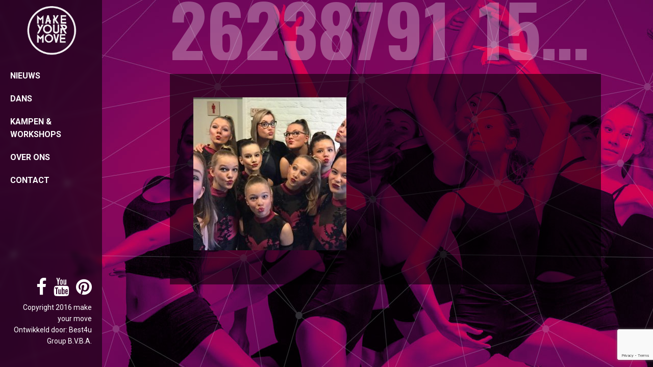

--- FILE ---
content_type: text/html; charset=utf-8
request_url: https://www.google.com/recaptcha/api2/anchor?ar=1&k=6Le-d9IqAAAAAOdGeQhy-aCqNimaFDj7LipXjsWI&co=aHR0cHM6Ly93d3cubWFrZXlvdXJtb3ZlZGFuY2Vjb21wYW55LmJlOjQ0Mw..&hl=en&v=PoyoqOPhxBO7pBk68S4YbpHZ&size=invisible&anchor-ms=20000&execute-ms=30000&cb=8re05imayw5z
body_size: 48613
content:
<!DOCTYPE HTML><html dir="ltr" lang="en"><head><meta http-equiv="Content-Type" content="text/html; charset=UTF-8">
<meta http-equiv="X-UA-Compatible" content="IE=edge">
<title>reCAPTCHA</title>
<style type="text/css">
/* cyrillic-ext */
@font-face {
  font-family: 'Roboto';
  font-style: normal;
  font-weight: 400;
  font-stretch: 100%;
  src: url(//fonts.gstatic.com/s/roboto/v48/KFO7CnqEu92Fr1ME7kSn66aGLdTylUAMa3GUBHMdazTgWw.woff2) format('woff2');
  unicode-range: U+0460-052F, U+1C80-1C8A, U+20B4, U+2DE0-2DFF, U+A640-A69F, U+FE2E-FE2F;
}
/* cyrillic */
@font-face {
  font-family: 'Roboto';
  font-style: normal;
  font-weight: 400;
  font-stretch: 100%;
  src: url(//fonts.gstatic.com/s/roboto/v48/KFO7CnqEu92Fr1ME7kSn66aGLdTylUAMa3iUBHMdazTgWw.woff2) format('woff2');
  unicode-range: U+0301, U+0400-045F, U+0490-0491, U+04B0-04B1, U+2116;
}
/* greek-ext */
@font-face {
  font-family: 'Roboto';
  font-style: normal;
  font-weight: 400;
  font-stretch: 100%;
  src: url(//fonts.gstatic.com/s/roboto/v48/KFO7CnqEu92Fr1ME7kSn66aGLdTylUAMa3CUBHMdazTgWw.woff2) format('woff2');
  unicode-range: U+1F00-1FFF;
}
/* greek */
@font-face {
  font-family: 'Roboto';
  font-style: normal;
  font-weight: 400;
  font-stretch: 100%;
  src: url(//fonts.gstatic.com/s/roboto/v48/KFO7CnqEu92Fr1ME7kSn66aGLdTylUAMa3-UBHMdazTgWw.woff2) format('woff2');
  unicode-range: U+0370-0377, U+037A-037F, U+0384-038A, U+038C, U+038E-03A1, U+03A3-03FF;
}
/* math */
@font-face {
  font-family: 'Roboto';
  font-style: normal;
  font-weight: 400;
  font-stretch: 100%;
  src: url(//fonts.gstatic.com/s/roboto/v48/KFO7CnqEu92Fr1ME7kSn66aGLdTylUAMawCUBHMdazTgWw.woff2) format('woff2');
  unicode-range: U+0302-0303, U+0305, U+0307-0308, U+0310, U+0312, U+0315, U+031A, U+0326-0327, U+032C, U+032F-0330, U+0332-0333, U+0338, U+033A, U+0346, U+034D, U+0391-03A1, U+03A3-03A9, U+03B1-03C9, U+03D1, U+03D5-03D6, U+03F0-03F1, U+03F4-03F5, U+2016-2017, U+2034-2038, U+203C, U+2040, U+2043, U+2047, U+2050, U+2057, U+205F, U+2070-2071, U+2074-208E, U+2090-209C, U+20D0-20DC, U+20E1, U+20E5-20EF, U+2100-2112, U+2114-2115, U+2117-2121, U+2123-214F, U+2190, U+2192, U+2194-21AE, U+21B0-21E5, U+21F1-21F2, U+21F4-2211, U+2213-2214, U+2216-22FF, U+2308-230B, U+2310, U+2319, U+231C-2321, U+2336-237A, U+237C, U+2395, U+239B-23B7, U+23D0, U+23DC-23E1, U+2474-2475, U+25AF, U+25B3, U+25B7, U+25BD, U+25C1, U+25CA, U+25CC, U+25FB, U+266D-266F, U+27C0-27FF, U+2900-2AFF, U+2B0E-2B11, U+2B30-2B4C, U+2BFE, U+3030, U+FF5B, U+FF5D, U+1D400-1D7FF, U+1EE00-1EEFF;
}
/* symbols */
@font-face {
  font-family: 'Roboto';
  font-style: normal;
  font-weight: 400;
  font-stretch: 100%;
  src: url(//fonts.gstatic.com/s/roboto/v48/KFO7CnqEu92Fr1ME7kSn66aGLdTylUAMaxKUBHMdazTgWw.woff2) format('woff2');
  unicode-range: U+0001-000C, U+000E-001F, U+007F-009F, U+20DD-20E0, U+20E2-20E4, U+2150-218F, U+2190, U+2192, U+2194-2199, U+21AF, U+21E6-21F0, U+21F3, U+2218-2219, U+2299, U+22C4-22C6, U+2300-243F, U+2440-244A, U+2460-24FF, U+25A0-27BF, U+2800-28FF, U+2921-2922, U+2981, U+29BF, U+29EB, U+2B00-2BFF, U+4DC0-4DFF, U+FFF9-FFFB, U+10140-1018E, U+10190-1019C, U+101A0, U+101D0-101FD, U+102E0-102FB, U+10E60-10E7E, U+1D2C0-1D2D3, U+1D2E0-1D37F, U+1F000-1F0FF, U+1F100-1F1AD, U+1F1E6-1F1FF, U+1F30D-1F30F, U+1F315, U+1F31C, U+1F31E, U+1F320-1F32C, U+1F336, U+1F378, U+1F37D, U+1F382, U+1F393-1F39F, U+1F3A7-1F3A8, U+1F3AC-1F3AF, U+1F3C2, U+1F3C4-1F3C6, U+1F3CA-1F3CE, U+1F3D4-1F3E0, U+1F3ED, U+1F3F1-1F3F3, U+1F3F5-1F3F7, U+1F408, U+1F415, U+1F41F, U+1F426, U+1F43F, U+1F441-1F442, U+1F444, U+1F446-1F449, U+1F44C-1F44E, U+1F453, U+1F46A, U+1F47D, U+1F4A3, U+1F4B0, U+1F4B3, U+1F4B9, U+1F4BB, U+1F4BF, U+1F4C8-1F4CB, U+1F4D6, U+1F4DA, U+1F4DF, U+1F4E3-1F4E6, U+1F4EA-1F4ED, U+1F4F7, U+1F4F9-1F4FB, U+1F4FD-1F4FE, U+1F503, U+1F507-1F50B, U+1F50D, U+1F512-1F513, U+1F53E-1F54A, U+1F54F-1F5FA, U+1F610, U+1F650-1F67F, U+1F687, U+1F68D, U+1F691, U+1F694, U+1F698, U+1F6AD, U+1F6B2, U+1F6B9-1F6BA, U+1F6BC, U+1F6C6-1F6CF, U+1F6D3-1F6D7, U+1F6E0-1F6EA, U+1F6F0-1F6F3, U+1F6F7-1F6FC, U+1F700-1F7FF, U+1F800-1F80B, U+1F810-1F847, U+1F850-1F859, U+1F860-1F887, U+1F890-1F8AD, U+1F8B0-1F8BB, U+1F8C0-1F8C1, U+1F900-1F90B, U+1F93B, U+1F946, U+1F984, U+1F996, U+1F9E9, U+1FA00-1FA6F, U+1FA70-1FA7C, U+1FA80-1FA89, U+1FA8F-1FAC6, U+1FACE-1FADC, U+1FADF-1FAE9, U+1FAF0-1FAF8, U+1FB00-1FBFF;
}
/* vietnamese */
@font-face {
  font-family: 'Roboto';
  font-style: normal;
  font-weight: 400;
  font-stretch: 100%;
  src: url(//fonts.gstatic.com/s/roboto/v48/KFO7CnqEu92Fr1ME7kSn66aGLdTylUAMa3OUBHMdazTgWw.woff2) format('woff2');
  unicode-range: U+0102-0103, U+0110-0111, U+0128-0129, U+0168-0169, U+01A0-01A1, U+01AF-01B0, U+0300-0301, U+0303-0304, U+0308-0309, U+0323, U+0329, U+1EA0-1EF9, U+20AB;
}
/* latin-ext */
@font-face {
  font-family: 'Roboto';
  font-style: normal;
  font-weight: 400;
  font-stretch: 100%;
  src: url(//fonts.gstatic.com/s/roboto/v48/KFO7CnqEu92Fr1ME7kSn66aGLdTylUAMa3KUBHMdazTgWw.woff2) format('woff2');
  unicode-range: U+0100-02BA, U+02BD-02C5, U+02C7-02CC, U+02CE-02D7, U+02DD-02FF, U+0304, U+0308, U+0329, U+1D00-1DBF, U+1E00-1E9F, U+1EF2-1EFF, U+2020, U+20A0-20AB, U+20AD-20C0, U+2113, U+2C60-2C7F, U+A720-A7FF;
}
/* latin */
@font-face {
  font-family: 'Roboto';
  font-style: normal;
  font-weight: 400;
  font-stretch: 100%;
  src: url(//fonts.gstatic.com/s/roboto/v48/KFO7CnqEu92Fr1ME7kSn66aGLdTylUAMa3yUBHMdazQ.woff2) format('woff2');
  unicode-range: U+0000-00FF, U+0131, U+0152-0153, U+02BB-02BC, U+02C6, U+02DA, U+02DC, U+0304, U+0308, U+0329, U+2000-206F, U+20AC, U+2122, U+2191, U+2193, U+2212, U+2215, U+FEFF, U+FFFD;
}
/* cyrillic-ext */
@font-face {
  font-family: 'Roboto';
  font-style: normal;
  font-weight: 500;
  font-stretch: 100%;
  src: url(//fonts.gstatic.com/s/roboto/v48/KFO7CnqEu92Fr1ME7kSn66aGLdTylUAMa3GUBHMdazTgWw.woff2) format('woff2');
  unicode-range: U+0460-052F, U+1C80-1C8A, U+20B4, U+2DE0-2DFF, U+A640-A69F, U+FE2E-FE2F;
}
/* cyrillic */
@font-face {
  font-family: 'Roboto';
  font-style: normal;
  font-weight: 500;
  font-stretch: 100%;
  src: url(//fonts.gstatic.com/s/roboto/v48/KFO7CnqEu92Fr1ME7kSn66aGLdTylUAMa3iUBHMdazTgWw.woff2) format('woff2');
  unicode-range: U+0301, U+0400-045F, U+0490-0491, U+04B0-04B1, U+2116;
}
/* greek-ext */
@font-face {
  font-family: 'Roboto';
  font-style: normal;
  font-weight: 500;
  font-stretch: 100%;
  src: url(//fonts.gstatic.com/s/roboto/v48/KFO7CnqEu92Fr1ME7kSn66aGLdTylUAMa3CUBHMdazTgWw.woff2) format('woff2');
  unicode-range: U+1F00-1FFF;
}
/* greek */
@font-face {
  font-family: 'Roboto';
  font-style: normal;
  font-weight: 500;
  font-stretch: 100%;
  src: url(//fonts.gstatic.com/s/roboto/v48/KFO7CnqEu92Fr1ME7kSn66aGLdTylUAMa3-UBHMdazTgWw.woff2) format('woff2');
  unicode-range: U+0370-0377, U+037A-037F, U+0384-038A, U+038C, U+038E-03A1, U+03A3-03FF;
}
/* math */
@font-face {
  font-family: 'Roboto';
  font-style: normal;
  font-weight: 500;
  font-stretch: 100%;
  src: url(//fonts.gstatic.com/s/roboto/v48/KFO7CnqEu92Fr1ME7kSn66aGLdTylUAMawCUBHMdazTgWw.woff2) format('woff2');
  unicode-range: U+0302-0303, U+0305, U+0307-0308, U+0310, U+0312, U+0315, U+031A, U+0326-0327, U+032C, U+032F-0330, U+0332-0333, U+0338, U+033A, U+0346, U+034D, U+0391-03A1, U+03A3-03A9, U+03B1-03C9, U+03D1, U+03D5-03D6, U+03F0-03F1, U+03F4-03F5, U+2016-2017, U+2034-2038, U+203C, U+2040, U+2043, U+2047, U+2050, U+2057, U+205F, U+2070-2071, U+2074-208E, U+2090-209C, U+20D0-20DC, U+20E1, U+20E5-20EF, U+2100-2112, U+2114-2115, U+2117-2121, U+2123-214F, U+2190, U+2192, U+2194-21AE, U+21B0-21E5, U+21F1-21F2, U+21F4-2211, U+2213-2214, U+2216-22FF, U+2308-230B, U+2310, U+2319, U+231C-2321, U+2336-237A, U+237C, U+2395, U+239B-23B7, U+23D0, U+23DC-23E1, U+2474-2475, U+25AF, U+25B3, U+25B7, U+25BD, U+25C1, U+25CA, U+25CC, U+25FB, U+266D-266F, U+27C0-27FF, U+2900-2AFF, U+2B0E-2B11, U+2B30-2B4C, U+2BFE, U+3030, U+FF5B, U+FF5D, U+1D400-1D7FF, U+1EE00-1EEFF;
}
/* symbols */
@font-face {
  font-family: 'Roboto';
  font-style: normal;
  font-weight: 500;
  font-stretch: 100%;
  src: url(//fonts.gstatic.com/s/roboto/v48/KFO7CnqEu92Fr1ME7kSn66aGLdTylUAMaxKUBHMdazTgWw.woff2) format('woff2');
  unicode-range: U+0001-000C, U+000E-001F, U+007F-009F, U+20DD-20E0, U+20E2-20E4, U+2150-218F, U+2190, U+2192, U+2194-2199, U+21AF, U+21E6-21F0, U+21F3, U+2218-2219, U+2299, U+22C4-22C6, U+2300-243F, U+2440-244A, U+2460-24FF, U+25A0-27BF, U+2800-28FF, U+2921-2922, U+2981, U+29BF, U+29EB, U+2B00-2BFF, U+4DC0-4DFF, U+FFF9-FFFB, U+10140-1018E, U+10190-1019C, U+101A0, U+101D0-101FD, U+102E0-102FB, U+10E60-10E7E, U+1D2C0-1D2D3, U+1D2E0-1D37F, U+1F000-1F0FF, U+1F100-1F1AD, U+1F1E6-1F1FF, U+1F30D-1F30F, U+1F315, U+1F31C, U+1F31E, U+1F320-1F32C, U+1F336, U+1F378, U+1F37D, U+1F382, U+1F393-1F39F, U+1F3A7-1F3A8, U+1F3AC-1F3AF, U+1F3C2, U+1F3C4-1F3C6, U+1F3CA-1F3CE, U+1F3D4-1F3E0, U+1F3ED, U+1F3F1-1F3F3, U+1F3F5-1F3F7, U+1F408, U+1F415, U+1F41F, U+1F426, U+1F43F, U+1F441-1F442, U+1F444, U+1F446-1F449, U+1F44C-1F44E, U+1F453, U+1F46A, U+1F47D, U+1F4A3, U+1F4B0, U+1F4B3, U+1F4B9, U+1F4BB, U+1F4BF, U+1F4C8-1F4CB, U+1F4D6, U+1F4DA, U+1F4DF, U+1F4E3-1F4E6, U+1F4EA-1F4ED, U+1F4F7, U+1F4F9-1F4FB, U+1F4FD-1F4FE, U+1F503, U+1F507-1F50B, U+1F50D, U+1F512-1F513, U+1F53E-1F54A, U+1F54F-1F5FA, U+1F610, U+1F650-1F67F, U+1F687, U+1F68D, U+1F691, U+1F694, U+1F698, U+1F6AD, U+1F6B2, U+1F6B9-1F6BA, U+1F6BC, U+1F6C6-1F6CF, U+1F6D3-1F6D7, U+1F6E0-1F6EA, U+1F6F0-1F6F3, U+1F6F7-1F6FC, U+1F700-1F7FF, U+1F800-1F80B, U+1F810-1F847, U+1F850-1F859, U+1F860-1F887, U+1F890-1F8AD, U+1F8B0-1F8BB, U+1F8C0-1F8C1, U+1F900-1F90B, U+1F93B, U+1F946, U+1F984, U+1F996, U+1F9E9, U+1FA00-1FA6F, U+1FA70-1FA7C, U+1FA80-1FA89, U+1FA8F-1FAC6, U+1FACE-1FADC, U+1FADF-1FAE9, U+1FAF0-1FAF8, U+1FB00-1FBFF;
}
/* vietnamese */
@font-face {
  font-family: 'Roboto';
  font-style: normal;
  font-weight: 500;
  font-stretch: 100%;
  src: url(//fonts.gstatic.com/s/roboto/v48/KFO7CnqEu92Fr1ME7kSn66aGLdTylUAMa3OUBHMdazTgWw.woff2) format('woff2');
  unicode-range: U+0102-0103, U+0110-0111, U+0128-0129, U+0168-0169, U+01A0-01A1, U+01AF-01B0, U+0300-0301, U+0303-0304, U+0308-0309, U+0323, U+0329, U+1EA0-1EF9, U+20AB;
}
/* latin-ext */
@font-face {
  font-family: 'Roboto';
  font-style: normal;
  font-weight: 500;
  font-stretch: 100%;
  src: url(//fonts.gstatic.com/s/roboto/v48/KFO7CnqEu92Fr1ME7kSn66aGLdTylUAMa3KUBHMdazTgWw.woff2) format('woff2');
  unicode-range: U+0100-02BA, U+02BD-02C5, U+02C7-02CC, U+02CE-02D7, U+02DD-02FF, U+0304, U+0308, U+0329, U+1D00-1DBF, U+1E00-1E9F, U+1EF2-1EFF, U+2020, U+20A0-20AB, U+20AD-20C0, U+2113, U+2C60-2C7F, U+A720-A7FF;
}
/* latin */
@font-face {
  font-family: 'Roboto';
  font-style: normal;
  font-weight: 500;
  font-stretch: 100%;
  src: url(//fonts.gstatic.com/s/roboto/v48/KFO7CnqEu92Fr1ME7kSn66aGLdTylUAMa3yUBHMdazQ.woff2) format('woff2');
  unicode-range: U+0000-00FF, U+0131, U+0152-0153, U+02BB-02BC, U+02C6, U+02DA, U+02DC, U+0304, U+0308, U+0329, U+2000-206F, U+20AC, U+2122, U+2191, U+2193, U+2212, U+2215, U+FEFF, U+FFFD;
}
/* cyrillic-ext */
@font-face {
  font-family: 'Roboto';
  font-style: normal;
  font-weight: 900;
  font-stretch: 100%;
  src: url(//fonts.gstatic.com/s/roboto/v48/KFO7CnqEu92Fr1ME7kSn66aGLdTylUAMa3GUBHMdazTgWw.woff2) format('woff2');
  unicode-range: U+0460-052F, U+1C80-1C8A, U+20B4, U+2DE0-2DFF, U+A640-A69F, U+FE2E-FE2F;
}
/* cyrillic */
@font-face {
  font-family: 'Roboto';
  font-style: normal;
  font-weight: 900;
  font-stretch: 100%;
  src: url(//fonts.gstatic.com/s/roboto/v48/KFO7CnqEu92Fr1ME7kSn66aGLdTylUAMa3iUBHMdazTgWw.woff2) format('woff2');
  unicode-range: U+0301, U+0400-045F, U+0490-0491, U+04B0-04B1, U+2116;
}
/* greek-ext */
@font-face {
  font-family: 'Roboto';
  font-style: normal;
  font-weight: 900;
  font-stretch: 100%;
  src: url(//fonts.gstatic.com/s/roboto/v48/KFO7CnqEu92Fr1ME7kSn66aGLdTylUAMa3CUBHMdazTgWw.woff2) format('woff2');
  unicode-range: U+1F00-1FFF;
}
/* greek */
@font-face {
  font-family: 'Roboto';
  font-style: normal;
  font-weight: 900;
  font-stretch: 100%;
  src: url(//fonts.gstatic.com/s/roboto/v48/KFO7CnqEu92Fr1ME7kSn66aGLdTylUAMa3-UBHMdazTgWw.woff2) format('woff2');
  unicode-range: U+0370-0377, U+037A-037F, U+0384-038A, U+038C, U+038E-03A1, U+03A3-03FF;
}
/* math */
@font-face {
  font-family: 'Roboto';
  font-style: normal;
  font-weight: 900;
  font-stretch: 100%;
  src: url(//fonts.gstatic.com/s/roboto/v48/KFO7CnqEu92Fr1ME7kSn66aGLdTylUAMawCUBHMdazTgWw.woff2) format('woff2');
  unicode-range: U+0302-0303, U+0305, U+0307-0308, U+0310, U+0312, U+0315, U+031A, U+0326-0327, U+032C, U+032F-0330, U+0332-0333, U+0338, U+033A, U+0346, U+034D, U+0391-03A1, U+03A3-03A9, U+03B1-03C9, U+03D1, U+03D5-03D6, U+03F0-03F1, U+03F4-03F5, U+2016-2017, U+2034-2038, U+203C, U+2040, U+2043, U+2047, U+2050, U+2057, U+205F, U+2070-2071, U+2074-208E, U+2090-209C, U+20D0-20DC, U+20E1, U+20E5-20EF, U+2100-2112, U+2114-2115, U+2117-2121, U+2123-214F, U+2190, U+2192, U+2194-21AE, U+21B0-21E5, U+21F1-21F2, U+21F4-2211, U+2213-2214, U+2216-22FF, U+2308-230B, U+2310, U+2319, U+231C-2321, U+2336-237A, U+237C, U+2395, U+239B-23B7, U+23D0, U+23DC-23E1, U+2474-2475, U+25AF, U+25B3, U+25B7, U+25BD, U+25C1, U+25CA, U+25CC, U+25FB, U+266D-266F, U+27C0-27FF, U+2900-2AFF, U+2B0E-2B11, U+2B30-2B4C, U+2BFE, U+3030, U+FF5B, U+FF5D, U+1D400-1D7FF, U+1EE00-1EEFF;
}
/* symbols */
@font-face {
  font-family: 'Roboto';
  font-style: normal;
  font-weight: 900;
  font-stretch: 100%;
  src: url(//fonts.gstatic.com/s/roboto/v48/KFO7CnqEu92Fr1ME7kSn66aGLdTylUAMaxKUBHMdazTgWw.woff2) format('woff2');
  unicode-range: U+0001-000C, U+000E-001F, U+007F-009F, U+20DD-20E0, U+20E2-20E4, U+2150-218F, U+2190, U+2192, U+2194-2199, U+21AF, U+21E6-21F0, U+21F3, U+2218-2219, U+2299, U+22C4-22C6, U+2300-243F, U+2440-244A, U+2460-24FF, U+25A0-27BF, U+2800-28FF, U+2921-2922, U+2981, U+29BF, U+29EB, U+2B00-2BFF, U+4DC0-4DFF, U+FFF9-FFFB, U+10140-1018E, U+10190-1019C, U+101A0, U+101D0-101FD, U+102E0-102FB, U+10E60-10E7E, U+1D2C0-1D2D3, U+1D2E0-1D37F, U+1F000-1F0FF, U+1F100-1F1AD, U+1F1E6-1F1FF, U+1F30D-1F30F, U+1F315, U+1F31C, U+1F31E, U+1F320-1F32C, U+1F336, U+1F378, U+1F37D, U+1F382, U+1F393-1F39F, U+1F3A7-1F3A8, U+1F3AC-1F3AF, U+1F3C2, U+1F3C4-1F3C6, U+1F3CA-1F3CE, U+1F3D4-1F3E0, U+1F3ED, U+1F3F1-1F3F3, U+1F3F5-1F3F7, U+1F408, U+1F415, U+1F41F, U+1F426, U+1F43F, U+1F441-1F442, U+1F444, U+1F446-1F449, U+1F44C-1F44E, U+1F453, U+1F46A, U+1F47D, U+1F4A3, U+1F4B0, U+1F4B3, U+1F4B9, U+1F4BB, U+1F4BF, U+1F4C8-1F4CB, U+1F4D6, U+1F4DA, U+1F4DF, U+1F4E3-1F4E6, U+1F4EA-1F4ED, U+1F4F7, U+1F4F9-1F4FB, U+1F4FD-1F4FE, U+1F503, U+1F507-1F50B, U+1F50D, U+1F512-1F513, U+1F53E-1F54A, U+1F54F-1F5FA, U+1F610, U+1F650-1F67F, U+1F687, U+1F68D, U+1F691, U+1F694, U+1F698, U+1F6AD, U+1F6B2, U+1F6B9-1F6BA, U+1F6BC, U+1F6C6-1F6CF, U+1F6D3-1F6D7, U+1F6E0-1F6EA, U+1F6F0-1F6F3, U+1F6F7-1F6FC, U+1F700-1F7FF, U+1F800-1F80B, U+1F810-1F847, U+1F850-1F859, U+1F860-1F887, U+1F890-1F8AD, U+1F8B0-1F8BB, U+1F8C0-1F8C1, U+1F900-1F90B, U+1F93B, U+1F946, U+1F984, U+1F996, U+1F9E9, U+1FA00-1FA6F, U+1FA70-1FA7C, U+1FA80-1FA89, U+1FA8F-1FAC6, U+1FACE-1FADC, U+1FADF-1FAE9, U+1FAF0-1FAF8, U+1FB00-1FBFF;
}
/* vietnamese */
@font-face {
  font-family: 'Roboto';
  font-style: normal;
  font-weight: 900;
  font-stretch: 100%;
  src: url(//fonts.gstatic.com/s/roboto/v48/KFO7CnqEu92Fr1ME7kSn66aGLdTylUAMa3OUBHMdazTgWw.woff2) format('woff2');
  unicode-range: U+0102-0103, U+0110-0111, U+0128-0129, U+0168-0169, U+01A0-01A1, U+01AF-01B0, U+0300-0301, U+0303-0304, U+0308-0309, U+0323, U+0329, U+1EA0-1EF9, U+20AB;
}
/* latin-ext */
@font-face {
  font-family: 'Roboto';
  font-style: normal;
  font-weight: 900;
  font-stretch: 100%;
  src: url(//fonts.gstatic.com/s/roboto/v48/KFO7CnqEu92Fr1ME7kSn66aGLdTylUAMa3KUBHMdazTgWw.woff2) format('woff2');
  unicode-range: U+0100-02BA, U+02BD-02C5, U+02C7-02CC, U+02CE-02D7, U+02DD-02FF, U+0304, U+0308, U+0329, U+1D00-1DBF, U+1E00-1E9F, U+1EF2-1EFF, U+2020, U+20A0-20AB, U+20AD-20C0, U+2113, U+2C60-2C7F, U+A720-A7FF;
}
/* latin */
@font-face {
  font-family: 'Roboto';
  font-style: normal;
  font-weight: 900;
  font-stretch: 100%;
  src: url(//fonts.gstatic.com/s/roboto/v48/KFO7CnqEu92Fr1ME7kSn66aGLdTylUAMa3yUBHMdazQ.woff2) format('woff2');
  unicode-range: U+0000-00FF, U+0131, U+0152-0153, U+02BB-02BC, U+02C6, U+02DA, U+02DC, U+0304, U+0308, U+0329, U+2000-206F, U+20AC, U+2122, U+2191, U+2193, U+2212, U+2215, U+FEFF, U+FFFD;
}

</style>
<link rel="stylesheet" type="text/css" href="https://www.gstatic.com/recaptcha/releases/PoyoqOPhxBO7pBk68S4YbpHZ/styles__ltr.css">
<script nonce="quiPuX-4EpW-cvHPcLpTJg" type="text/javascript">window['__recaptcha_api'] = 'https://www.google.com/recaptcha/api2/';</script>
<script type="text/javascript" src="https://www.gstatic.com/recaptcha/releases/PoyoqOPhxBO7pBk68S4YbpHZ/recaptcha__en.js" nonce="quiPuX-4EpW-cvHPcLpTJg">
      
    </script></head>
<body><div id="rc-anchor-alert" class="rc-anchor-alert"></div>
<input type="hidden" id="recaptcha-token" value="[base64]">
<script type="text/javascript" nonce="quiPuX-4EpW-cvHPcLpTJg">
      recaptcha.anchor.Main.init("[\x22ainput\x22,[\x22bgdata\x22,\x22\x22,\[base64]/[base64]/[base64]/[base64]/[base64]/UltsKytdPUU6KEU8MjA0OD9SW2wrK109RT4+NnwxOTI6KChFJjY0NTEyKT09NTUyOTYmJk0rMTxjLmxlbmd0aCYmKGMuY2hhckNvZGVBdChNKzEpJjY0NTEyKT09NTYzMjA/[base64]/[base64]/[base64]/[base64]/[base64]/[base64]/[base64]\x22,\[base64]\x22,\x22w7bClSMIGSAjw6fCt0wbw6slw4QrwrDCpcOaw6rCnwlfw5QfAsKHIsO2RMKsfsKsQWnCkQJ4Zh5cwp3CnsO3d8OUPBfDh8KmfcOmw6JTwpnCs3nCicOdwoHCuhjCtMKKwrLDqU7DiGbCs8OWw4DDj8KQBsOHGsK8w4JtNMKqwoMUw6DClsKsSMOBwrvDnE1/wpLDvwkDw79fwrvChjUXwpDDo8Ozw6BEOMK8W8OhVgvCgRBbdVo1FMOEbcKjw7g8G1HDgR/Cg2vDu8OYwrrDiQokwobDqnnCgjPCqcKxKMOPbcK8wpDDq8OvX8KMw4TCjsKrJ8Kyw7NHwp0xHsKVBMKPR8Okw68qREvCs8ONw6rDpklGE07CrsO1Z8OQwrxRJMK0w6LDhMKmwpTCucKqwrvCuzPCtcK8S8K/CcK9UMO/woooGsOzwqMaw75rw5QLWVLDtsKNTcOiHRHDjMKow7jChV8Owog/IEICwqzDlTrCqcKGw5k7wolhGnbCm8OrbcOVRCgkMsOSw5jCnlzDnkzCv8KlZ8Kpw6lCw6bCvigKw7kcwqTDscO7cTMfw51TTMKaJcO1PxBSw7LDpsOIcTJ4wqTCm1Amw69SCMKwwr8swrdAw6s/OMKuw7YVw7wVQjR4ZMOlwpI/[base64]/Ck8Kcw5cKwpnCpHVow5nCjcKaw67CoMO6w63DpSYHwrFww5TDhMOxwqvDiU/[base64]/DgVbDk0rDtSHCssOmYHkpDn86O1MQd8Kpw4l/MwIoaMO8YMOrC8Oew5sGd1A0agN7wpfCscO4Rl0eHizDgsKBw4oiw7nDsQpyw6sfSA03YcKiwr4ECcKhJ2lrwpzDp8KTwo4Qwp4Jw4Y/HcOiw6LCs8OEMcOKZH1EwqzCn8Otw5/DtkfDmA7DqMK6UcOYEVkaw4LCusKpwpYgMW9owr7DrlPCtMO0c8KxwrlAdijDijLCvV0UwqtkOT9ew4xSw6fDl8K1N2zCmHLCmMOrPzHCkyfDjsOPwpddwqPDm8OQJVrDu0UPOA/DqsOnwqnDsMKLwqADfcOcScK4wq1EXRMcccO1wqwUw4IOHU8CKB87WMOIw7U2czM8VifChMK4CcOswqfDv2/DhcOmZRTCvTTCvixnTMOEw4k2w57CncK1wrlxw4V/w4gJNTwYCDg4BGHChsKOdsK9cwUDJcOkwoguR8OdwqlES8KTEQFswqVgM8OrwrHDucOvXBlSwpVmw7XCnyPCqsK0w6l+ExXClMKEw4jCigNkP8KjwqDCgHDDrcKQw64Sw7hlDGDCkMKTw6rDg1XCtMK6U8O9PAdFwpjDtiIlTnUAwqlxw7jCssO/wprDjcOqwo/DnmjCg8KBw6U1w6siw65AOMKOw4zCjUzCiz/ClRdEHsKiOcKgD14Ew6gPXsO9wowMwrd5csKhwp4Ww6QEbMOWw5RNNsOsPcObw4orwp8JG8Oxwp5KQzVWWH0Bw6AeDSzDiGoKwo/DkE3DjsKCUhPCr8Kiwq/[base64]/Dt8OWwrLCiA/ChU0Rw7ArL8KID8K1XsOBwqsVw7LDmUMew7wGw4rCpcK0w6kiw6MewojDk8KvXTA/[base64]/CpsKjwpfCn8KrKmQKw59sJcOLwq7ChFk3TMOHc8OAccOTwrzCs8OAw5bDm2IyZMKSP8KJU080wovCmcOKOsKgS8KRbUcNw4bCjAIRJBYNwr7CsQLDhsKFw6rDo1zCk8OgADLCj8KMHMKZwq/CnmtPasKLFsOyJsKUBcOjw5XCvl/ClMKfVEMiwoJqC8OIHVsNJMKYCcODw4bDjMKUw6rDj8ODJ8KQeRJ3w5vCoMKiw55ZwrfDi0fCjcOjwrbCiVnCuwXDgmoGw4fCv3NMw5HCgRLDu1h0wrDDtUbDg8OKd0HCn8K9woNpe8OzEHAxOsKwwrN4w5/DpcKow4bCqw0lLMKnw4bCmsK/[base64]/BwfDgG8bDQnDqAkyw5otLB/[base64]/DtgbCohXDhy7Dm3UDw4t4R8KswoRCAxB4NSIow6Z6wos/wq3CnktfZMK5fMKvfcOgw6LDg3xKFcOzwobCicK8w5fCsMKgw5PDoCN/[base64]/Ch8OmN8K0woQQfcKYw6Eqw7XDlcKaw7jDkcOlwr7CqcKMd0PCvSomwqnDjDnCqHvCgsKnNsOPw50sIsKDw6dOWsODw6FYen0uw5Zowq3CkMO/w5LDtcODYDcsU8Kww7zCvXvCjMOhRMKjwrvDtsO3w67CtgfDucO/[base64]/NcOCw6U6wrbCisO1CMO4w48bw5spYmZXw7NPw6cyBx0dw5o8wqHDgsK2worCuMK+Eh3Dh3HDmcOgw6s+wo9twowgw4A6w6Yhw6vCrcOze8K/SMOrbXg8wo3DmsKbw7/Cp8Omwo4mw6fCgsOfYxo3OMKyEcOCAWcLwoLDhMOVAMOxdBAVw7TDtW3CvDVXI8KmDz9OwpDCmcKcw4HDj15Fw4UHwqPDqiDChj3CnMOXwoPCnVxNaMKiwrrCtx/[base64]/wp8xwr/CucKUFgHCnldTSMK0wqTCqCHCk0BZNk/DrsOKGGfCmF/DlsOyJDRhJUnDtEHCnMKUdUvDhEfCucKtXsOHwo5NwqrDnsOTwoohw7nDjw5fwoLCswrDrjjDisOJw48oWQbCmsKQw5PCoD/DjMKpVsOFwpsyf8KbP2jDocOWwpLDrx/DrXp/wox6DXckN2IkwoARwpLCvXxMOMK6w5okb8KXw4fCs8Ofw6DDmClIwpcKw6w/w7BpUhvDly01e8KiwonDpjTDmgc9CUnCosO/H8ODw4fCnVPCr29vw6I4wonCrx/Cqi3CnMOSEMORwpgRGF7Dl8OGScKYYMKqUMOEFsOaT8Khw6/CiXRxwolxWVA5wqROwpsCGHAIKcOcJcOLw7jDusKycXbCiDEUZxTDuUvCuw/CjcOZecK5Zh/DljlDdcKTw4nDocKZw6AYd1hvwrMdZDjCoVtqwp13w4Biw6LCnEXDgsO5wq/DvnHDhVVowqbDhsOje8OERkjCv8OYw5YBwpXDul0HccOTB8KdwpM0w4gKwoEgH8KFQhMBwoPDgMOnw6HCsh7Cr8KjwrArwoslb2Uswpg5ElF/eMKawr/DmhPCusOxBMOGwoJmwrLDlBJcwr7CksKAwoV1OsOVQsKNw6Zsw4rDrMK/CcK4KhsDw4saw4/CmcO3JsKAwpjCncKAwpTChQlYK8Kpw4I0Qw9Fwo3CtRvDlxbCj8KDC2PCnH/DjsKSBhcNeQYGI8KLw7BTw6ZjDgXComM0w7DCoBxiwpbCqw/DsMOFUwJhwqRJalwowp93bsKQKMK5w5FDJMOxMQLCn14NMjLDr8OsKMK3Xn4ITBvCtcO0aGTClX3Cq2XDmk0PwpzCvsODVMOvwoHDtMOPw7TDgGF9w7zCuzHCpAzCmgJ+w4N5w5/DoMO7wp3CqcOHRMKCw6TDn8OrwpbDvV90Rk7Cs8KNZMOhwoZgWHllw79jMVXCpMOowq3DgsOOGV3ChiLDnCrCiMODw74GTB/ChsOKw658w5bDjUMuE8Ktw7M0JB3DtmRbwrDCusOmBsKgVsK9w6g4TMOyw53DssO8w5hkQMOMw6zDuVw7Z8KXwq3DiWDCvMKxDGVzeMObCcKbw5V7NMKswocqb2k9w7ZzwrEmw4bCqwXDssKYPVIcwo5Zw5gfwp9bw4lgPsKMYcK/V8O5wqx+w4gfwpXDn35Swqp6w6rCkAfCiCMjegR4w6NRAcKTwpjCnMOAwpHDvcK6wrBkwolGw5Utw4cbw5LDk1zCosKNdcK4PGY8V8Kqwpk5ZMK8Ih0GacONd1vChBMNwrhbTsK+GWPCvC3DsMKbH8O4w7nDpUHDsH/DoB8kP8Otw7nDnk99GU7CrsKwNcKjw4F0w6tjwqHCvcKNEGEaDX5yacKGRcOXG8OpT8OcczNvUB5qwp82OsKlesKVT8OfwpPDhcOMw7QkwrnCnEg+wpYUw5bCgsKcPMK1EWkQwq3ClzUqc21oQAhjw54EaMK0w63DnRrCh0/[base64]/Dq8KfXB/CjRnDpsKiQMOPw7cjOSvDqGfDoGhUw7rDmVjDl8Omwo0PExJMRB9jOw4VEMOdw5YmeUnDiMORw7fDucOOw6zDtWbDosKawrHDr8Ofw7YEc3bDpDdcw4vDlcOdBcOsw6fDjBPCiHwrw6AMwp1hasOiwpPCv8OPSDR0Pz3DnBRjwrbDpsK/wqZ6aXLDh00lw5dsRcOjwrjCt28Zwrghe8OcwqI4wqAocQVjwpAfCxMFARXCgsOpw4IVwojCjx5CIcK4QcKwwqVOCgLCrmUxw5QTRsOawrBpR2PDjMO8w4IoZ1xowq7Dh1FqVVpew6NGXMKqCMOwJCYGGsOaOH/DmX/CiykIHw5GXcOfw7LCs0JFw6UiNBMrwrlKYULCo1XCuMONaANBaMOTIcOswoMlwrDCiMKeZUl/[base64]/[base64]/DtsKcwprCmAMWw7VZwp7DiTvDklzDrcOJw5HCqnonQih7wqNLBjzDhmrCgEdxJV5FQMKsVMKDwrbCoH8WIBXCs8KGw63DqA7DgsK5w6zCjEtEw6lLXMOzCw16bcOHVsOWw7DCoAPClg04JUXCosKLBk8AUR9Mw5/DmcOoPsOswpM1w4VRRVZlXMKufsKCw5TCosKvLcKDwpA+wo7DsXXDvsOowovCr1hOw6pGw6TDkMKedmoBBMKfOMKgYsKCwopkw6ByGT/CgCorTMKlw5luwrLDggPCnCHDsjHCl8OTwrHCsMOwORArQsO8w6/DqMOww7DCn8OuakjCpkrDk8OTVsKYw4FTwpTCscOvwopWw4VpWR5Uw6/CqMKKJcOww69+w5DDiWfCgTnCksOGw4nCu8KAZMKcwqAswqnCtMOjwohhwp7DpnfCvBXDq3cIwoHCqFHCmSFCWMKvQMOQwo4MwojCgMKwQcK9EH9PX8OJw5/Dm8O4w7vDnMKZw4HCpcOsDcKHVh/CnU/DisOqwqnCucOhworDlMKHEcOnw5gpV3wxKl3DmMOIN8OOwqlDw5cdw4PDssKUw7FQwobDlsKASsOiw7trw4wfBMOlXzTCq3HCh1lFw7PDpMKXFCfCl38OM3LCt8K/QMOzwo16w4PDrMKqJAAUCcOUIA9CQMO5WVLDuDl3w7/Cr0FUwrLCrB/CmjgRwpoAwrDDu8O/wpTCqQwkc8OrXMKXcnlVWhvDmx7CkMK0wrrDuityw6/[base64]/[base64]/CoS/DmjnCgnXDvMOJwrjDhsOJw6fCgCFcE34lOsKSw4TCrwd6w5ZXIS/DmTvDn8OWwq/CjzrDs3vCssKUw53DjcKDw7nDpw4IccOKY8KYE2vDlijDhETDpMOeWhbCjRpFwoALw4HDpsKfNktAwogVw4fCuEDDr3vDuh7DpsOGQS7CkWEsFGkow7ZOw57CgMKtWBhaw5weYk5gRkATExnDjMK7wpfDkX/Ds21kHhVNw7DDtTbDgVnCrcOkAXfCqcO0QTHDsMKyDh89DjhaDFRIGkTCojVHw6scwrYPS8K/[base64]/DvsKewobDvy0UcMO7QMK2Dxt7PGHDucKYw6HDnMKPwrNJw5LDt8O/ZgMcwp3Cn1/Cm8OewpQhFsKhwpHDkMK0Kx/DjMKlSmjCsjgnwqPDhSAFw4drwo8iw44Sw6vDgcOREcOpw6hIMSk/XsO7w5lMwpYISjpZPD3Dj1LCi2x6w5rDhw1nDU04w5Jdw43DtMOnLsKLw6XChsKyI8OZGMOhwo0kw5zCm0F4wrNHw7BDAMONw4PCvMK5PmvDuMOtw519DcO3wqPCk8KpM8Oew65LbTHDq2kkw5PCkxTCi8O7MsOcAEMlwqXCjDImwrZgUcKlL0PDtsKXw7IiwpXCjsK/VMO4w7cZOsKFPMOcw7gIwp5hw6bCrMORwpYgw6vCocKYwozDnsKaPcOEwrcFEBVkcMKLcH3CmE7CsRnDmcKeVA0kwq1nw6RTw5/[base64]/BMO8wqJgMkRpw6zDrWjDvsKlasOewrzDgXjDtcO1w7XCtEIBw5LCjHnDmcOmw75tVMOCH8O4w5XCmWd8MsKDw5MbD8OQw4lRwrNtB0lqwoLCi8Ovwr0ZCMONw77CuQpdFMOSwrtxLcKiwpAII8KkwrjCplPCs8OyVcOvcFfDmgQ3w4/[base64]/Dm0UqEMOtwoI1PRrCrsKGwpDDu8OpThFiwoTCqwzDhR48w6oxw5VYw6rCrR0pw5lewq1Dw4rCh8KKwpYcMA96YGAsAVrCqmfCtsOcwrVlw5hDOsOGwotnez1Ww7oDw6/[base64]/CsGjDvsKmdyRGAEBkwqR+w6dNZ8KcwrnDiks5ZQnCg8Khw6VmwrJ+McKBw61AJlDCvANLwohzwrbChgnDsj8uw6XDh1bCnRnCjcKDw61kESYCwrdNGMK7c8KpwqnClkzCk1PCkSvCj8KsworDrMK6ZMKwAMOtw7czwrYmPyVRacO/[base64]/DtDTCiS1gJ8OcwrwPD0duJcOaMsKHInTDhSvCqig9w7rCrlVSw67Dty9ew5rDohQJSTIzDXDCpsKJFFVVQ8KTOigowotcFTwPfn9HDEMUw6HDtcKdwqTDji/CogRdw6Uww57CpgLDosO7w7prXyA5D8O4w6/CmHlQw5vChMKmSWDDhMO/F8K1wqoNwoDDuWocEjYpImHCskN7BMKJwow4w4p9woFswprCqMOuw65NfA4/JMKmw4hvccK5fMOPFj3Dtl01w67CmF3Dp8KqV2zCoMK5woPCrwU0wprCnMK4D8O9wqHDi2MHKCnCg8KLw6bCmMKNOCt1ShU5T8KywrfCqMO7w4zCtnzDhwHCmMKxw7zDvWpJQMKXZsO/M15QVMOzw7w9woAMenbDv8KdfjxSMcKJwr/[base64]/[base64]/w67ChsK4woMgwrfCmMOBw4HDk3FBL1bCkSsVwrTDisKjQTDCtsOzasKyA8OjwrPDgw1vwpPCnkJ2EGvDgMK6e1p7Uz1lw5JRw7F8J8KIVMKcKC4oNlfDrsKmd0o2wp8/wrZPTcOzeGUewq/[base64]/DrMKTw43CtsOrwonCgBIuw41Kw4jChwzDnsOuTltrAjIQw4N6IsOswpFYIy/DrcKiw5rDi1AgDsKfKMKqw5Mfw4tpLMKqEX7Dpi8sfsONw5JjwpMaWlxKwocORVHCrRTDs8Kcw5sJNMKad1vDg8OMw4zCsynCnMOcw77Cn8Oaa8O8KUnCjcKtw5LDmwMLQWnDomLDoBnDocKkWEN1G8K5HMOVETQDX2wQw6wYbB/[base64]/[base64]/DgcKBLMOdw5TDlcO9w7VdwoHDv8ObOyhrw7PDnXMUSEvCg8OZGcOUKi8ma8KmN8KEanA+wpgNMhrCsSjDqV/CqcKhHsOYLsKrw4JAWFd1w4l1OsOCUz0IfTHCscOow4MPOSBZwqtnwpPDmHnDisKmw4XDnG40MVMHZHVFw7BFw65Qw6s3N8OpdsOwc8K/W1gmGQHCvSMRasOMHiJxw5DDtC54w73Cl1HCrVzChMOOwqHDpsKWCcKSFsOsFnHCvC/Co8Knw6rCiMK0HyvDvsKuEcOqwq7DlhPDkMK7ZMKVGGtZTAxmEsK9worDqQzCicOWUcObwobDkUfCkcOcwolmw4QDw4BKMsOUAH/Dr8Opw5LDlMKaw5sSw68WIzbCgUYxZ8Ohw6zCt1LDosOHfMO9bcKtw655w7rDvQrDkVV6FMKoRsO2AkltBMKfccOiwocyCcKOQELDpsK1w7XDlsKoa1/DkEctT8KhKQTDssORw65fw5RzGW4PS8OjeMK+w6/Cv8KSw6LCucObwozCi3bCusOhw7UDDWHCmRDDo8OkQsOEw6PClXRaw5fCsi9Pw6zCuE/Dtg8IZ8OPwrQDw4J3w5XCmcOfw7TCty1PRRjCscOrSmgRSsK/[base64]/[base64]/CgBnCjBLDmcKWw55dKsOQw4bCqwgPGMOOw6Eqw55OVcKODcKRwqRnKwBfwpY6wqxfLXV9wogUw5wFw6sZw6AKVSogeXJfwohYWzR0JMKgUS/DvgdRCxAew7gYZcOgTBnDuSjDo0d8ZFnDg8KewrRDU3XCl3LDnm7DjsO/KsOFScKywqwgB8KVS8KMw75lwojCnQ9ywoknH8OQwpbDpsKBTsOsIcKyVA/CpMKRZsOrw4phw6V3Mn45VcKlwoPCqETDmmPDjWrDnsO6wrVcwq92wqbCg2xuSnxMw6JCbjrDsDZaYFrCokjCgzdSF09WHHfCjcKlPcOZWsK4w6bCoiLCmsKBPMKcwr5pWcOdGUrChcKjPH56FcOZSG/[base64]/w7x2w7UUw75gbsOYw5fDksKww50xXMOPFVzDgBTDrMOawp/Dq1/CvhTCk8KDw7DCpx3DpSfDjDTDlsKYwozCr8OJUcKvwqIZZcO5c8K+H8O8f8KQw45Jw6cew5PDk8K7wp54ScKTw6fDvxtpYMKSwqVdwog2w5VTw7FgEMKeCMO7W8OwLw4/djBUQwrDgy/DnMKBOcOjwqxjbCkwMsOawrXDuBXDmlx/G8Kmw7LChcOrw5jDrMKOE8Ojw4nDtX3CusOkwovDiEMnH8OuwoBGwpk7woRvwrUMwrVpwqFfBVE8GcKAXMKvw7B/YcKpwovDncK2w4jDpMKTM8KxFBrDiMK6fxVfa8OSYTvDi8KFfsOIEwggVcKVB0tWwqHDvRV7UsKZw6UEw4TCsMK3wqHCicKQw43Cmx/[base64]/Ox/[base64]/DiMK3wrvCo3LCpQsCwqQYYMK3wpbDj8Kzw6LCsRovwpdkPMKPwo/Cs8O9b1gdwqErbsOCfMK8w64MfD7DoGw4w5nCtcKIV1sOLWvCssK2KcO8wpHDs8KbB8KEw4sIA8OkKjrDjwfDl8KrEMK1w5bDncKtwoJISSkLw61hcjPDlMOYw616AXTDiT/CicKJwplNWTM4w6jCuiAlwoIeOCHDncKXwp/Cn3RUw6RAwprDphnDgB4kw5bCmzHDicK0w5c2asKuwoHDqmTCsmHDqcOkwpgiTkk/w5wFwo8xWMOnHcKTwqnDtw/Cl2rDgcKJSgszUMK3woLDucKkwpTDg8OyPGk3G1zDjxrCscKOB19QdcKJd8OVw6TDqMOoKsK2w64BTMKowoN8SMOSw73Dllp+w6vCq8OBEMOzw5pvwpdiw7bDhsO/FsKAwqR4w7/DisOMB3HDhnhIw7rCsMKCZn7CoWXCrsKIQ8OwJBnDgcKTSsOFKyQrwoQpO8Kmc0cbwoYsdj1awqEXwphADsKPAsKWw4J5W1TDlXvCvT83wofDssK2wqEUfcKAw7nDgS7DlBPColZYCsKrw5/CvDfCpMOxKcKFAMK/w5cbwp1OL0xjKV/DgMOkCBfDocOywo3CosOLNVNtY8K/w7pBwqrCmERXTglNwqYWw7cYA2VOK8Omw4doA07Dl2nDrDwHwrXCj8KowqUUwqvDnS5qwp/[base64]/[base64]/DnMKOwqwAwpxLXsOSJHB3w7cMelzCn8KIfcO8w73CkGYgJCrDshrDhMKkw5bCn8Ozwo/DvXQTwprDoRnCrMOIw65Pw7rCozoXTMKBFcOvwrrCiMOychTCjFUKw5HCncOxw7RQwpnClirDhMOqVwEjADcRTmg0dsKSw7bCiAJxdMOdwpYrIsODM3jDsMOaw53CsMOXwpkbFyN4Unwxfj5SesOYw40YOg/[base64]/[base64]/OMKBw6A9wpfCg8KIO1vCtcKNRwZ7w5w9w69rRy/ClMO3NV/DkzwVSyoKV1FKwoBXGWXDnA3CqsK0ETA0KMKZHsORwohbbFXDhl/CsyECw48KEyHDucOSw4fDkCLDsMOEdMO7w6M5SGVVNyDDmz5YwqDDksOaHCDDg8KDKC4nY8KDw53DjMKAwqzDmgDCnMKdMQ7CncO/[base64]/DtMKeAMOkw4fDpsKNM10qZFMTHl8jwoUAZCRDBXkNLsKwLMOmWDDDo8KFChwQw7PDhznCnMKEGcONI8OMwo/CkEEJYy5iw5ZrBMKiw5ECH8Ozw5HDjkLCnhwcwrLDtmFdw71GOXtmw4jCtcKrAVjDpsOYEcKnYsOsVsKGw4/Ct1zDssKxGMOYBm/[base64]/DosO7w5lgwpTCnMO2CW0Vw7LDj2nClAPCuWMMFhcdTwgQwo/Ct8OQwosjw4LCrMK/dnnDo8KWRhHClUPDhzTDti9Tw60/[base64]/ClMO4Q8O2FcO/[base64]/[base64]/CtA1Uw4MFw6cBw6kqwoNYRcK/Pld7wqBhw7pTDjLCl8Oyw7fCnFAYw6RRW8Ofw5bDocKeeBhaw43Ch0LCpSPDqsKTRR8tworCt2I4w5vCthlzeFDDv8OxwpUMwonCo8O0wporwqAkBMOxw7rCrlfChMOQwo/CjMORwrlrw6MLCz/DkQtFwopmwpNPNBvChQgcGsKxZA07SQPDkMKSw7/CnF/CtcOJw5MCBsK2AMO9woYLw5HDoMKGcMKnwrwIw6s+w5pafljDviRiwr4Iw5A9wpfDtcOgC8Ocwq/[base64]/CoCzCn8OFCHBWIBsHfVfCq8O+dzPDmjLCp3UXbMOLw7jCncKDBxxnwpARwoDChywjURjCrAs9wqp+wr9JclZuaMOuw7TCl8KPwqEgw7zDu8K3dX7Ct8K/w41Awr/CkWrCnsOeGQPCv8K+w7xLw5gkwr/CmsKLwqwAw4fCsUXCv8OJwopKOAXCr8KcYHDCnGc/[base64]/CnMO8CMOrwpPDgMOuw7ELwpVvw588LzzCkcK6J8KLIcOmdEXDrknDi8KQw4nDr3wRw4lfw5XDl8ORwqhlwo3CpcKCX8KbXMKiP8K1TXLDn0RcwonDrEdEVCrCmMOrWHtWJcOCIMOww7BhX2zDiMKdJ8OFXD/DlFfCp8Krw4XCnUhQw6Qkwo9uwobDrQPCmsK3JTwcw7wywoLDncKTwqjCrMO8w6pTwqnDjcKew4XDksKowrLDoBjCiWZsezgmwonDoMOEw6sXSVoIWgfDjDgBDcKxw4Q3w6fDu8KDw6PCuMKiwr1Aw5UAU8OZw4sYwpRNO8OUw4/CoVvCs8KFw7LDnsOPDcOVV8OQwoxlJ8OJQMO5WkrCkMKgw4XDpCnCvMK6wogMwpnCgcKVwprCrVp1wq/Ch8OtXsOdYMOXKMOcAcOUw7NIw53CpsOjw5rCr8Ouw7jDhcO3S8O4w4wHwo1GQsONw6oSw5/[base64]/QDMRFMKvw6TCi39aXkfDjcOBWyd7GsK6VDo2wqhDalTDgMK5NMK4Wj7CuHbCtUssPcOPwpUVVwxWIXfDlMOcN1rCvMOHwr5hB8KgwrHDscOUfsOBYcKMwoLCg8KVwojDtxFiw6bCj8KMfcKmRcKOfsKoPkfCuHHDhMOgPMOjPBwuwq5vw6/CoWXDmEMaHMKqPHrCjxYrw74oEWDDlCfCtXnCpE3DlsOIw5nDq8Oowr7CpA3DtV3DtMODw61weMK3w5dzw5jDqFQUwr4JWSrDuQfCmsKJwqx2UGrCjAPDo8K2d0nDsHIWAXcCwq9bD8Ocw4DDvcOZRMOAATxRYQhhwrVNw7/[base64]/Cg03Ch8O9ambCn8KVw6PDjiTDgxrCk8K4wqFJIcO9fMOAw5vDhQbCsxV7wqfDtsKOacOdw7/DuMO5w5gnHMOXwo/DjcOkEcKEwqBVQsKEeCvDncKEw67Dhhw+wqHCs8KoIkjCrF7DscKnw61Sw6geNMKnw7RwVcOJWSjDm8K4RSnDrTTDpw4Ud8OEaVrDln/CqCjDl0vCmnnCvkEnTcK1YMKxwq/DpMKDwq7DrATDqE/[base64]/DnMOcwrkMw5fDihTDiQPCtMOLJ3BgD8OvUsK0P0Ajw4B5wpF7w542wq4CwovCmQjDtsO4BsKLw5Jrw6vCp8KDWMOSw6vDihAhajDDn2rCmMK4A8KyIcOpOTJTw6gcw5LDrnMDwqLDtkJnScK/Q3PCtMOKOcOwOCdwEsKbw4Acw7pgw6bDmyrCgl5Iw7Jqal7CscK/[base64]/[base64]/Dnw1fwofDlsO1X8KdSHtBcVMJw4Q4EMKbwpHCkSZNPMOUwocTw4x/[base64]/AA3CisKjw6MxEsKZdxFcw4g+w53ChxdWYcOQNFPCssOHCkvDg8OdEgMPwp5Lw6EubsK2w7jDuMOUI8OGanMEw7PDm8KFw7IME8KVwpE+w6/DlyF7fsOgdCrCkcOCfRHDrG7CpUfCgsKawpXCo8K/JD7Ci8O5CyYZwrEcDypGw7AGVHzDmz/[base64]/CtsOFI0bCtsO1bcOncgB+w6rDrsO6YDDCpsOtTEDDkF00wpxIwpR+wpkDwrA+wpEkOSjDvnDDvcOHLA8tFALCkcKnwq9rHWfCkcK9Qg/CnSTDhsKdC8K3fsKaKMOYwrRMwq3DvTvCh1bDrwsBw4nCpcKjYAliw4JTScOMTcOUw4V5AMOgE0RMZkdawowINx3CjzbCmMOQcUHDg8O+wpnDmsKiJicUwoDCq8OIw5/CnUfCqBkgPjdhAsKhB8O1AcK+fcO2wrQ1wrrDgMKsA8OlWDnDlG5dwqM5SMOow5zDvcKSwq0Ywp1eBirCtHDCsgnDonDClB5OwoNWGDgyKEJmw4hKAsKCwo/CtFDCg8O6EkbCnjPCgS/CmEoSRlw7Zx0pw61gI8KNa8Khw652bG3Ch8OSw77DkzHDp8OQaSdjCxHDj8K6woFQw5ApwozDtEFGSMK4NcKQa2vCmDA2wovDocOwwpoYwoREf8KWw4tGw4kEwqYbVcOuw5DDpsKhJMOwC37CqCVkwqrChgHDr8KdwrYUHsKZw7vCgAEoBWfDryM5Lk/DjTpww5nCkMKHw4pOZg4+E8OvwpHDgcOETsKywp5UwrUzXMOywrxWVcK3CG9hKG11w5fCscOJwp/Cv8OyNz8Owqk6c8KqbAzCuFvCuMKUwqNUC2gKwrlLw5xMPcK+G8Oyw60+UEhAWR3CgMKLQMKTJMKSGMKnw44cwoZRwrXCosKhw7hOBGbCjsKawo8ZP2TCu8OBw6zCpMO6w61/[base64]/Cv8Ouwq1zwqp0MC3CpcOtfn5Mw43DhlfCq2DDtF4XOSxWw7HDlgwjaUDDsU/[base64]/CjWwbO2TDhSrCmsOjw4l7fMO/[base64]/w77DpcKnLCsROsKDw4JoWEbCrMOtPwTCiHtPwqMTwol6w4FtC1Q4wqXCt8OjEQPDs08pwqXDp04vcsKdwqXCo8KNwphJw71YasOQNlHCtRbDpm0fTcKkwocOwpvDqzR+wrV2EsKOwqHCu8KgFX/Duldzwr/[base64]/[base64]/DnWvDhcKSLB93MhV4wr7DrEAaw6LCgsO7w7IWwqXDisO4Ykglw6BzwrFBJcOSP1TDlR7DrcK7VQx8JW/[base64]/[base64]/wo41I8O0fE9lIcOYAMOAWQYew60WwrnCg8Onwrt/wq/CtzXDtxtLbxfCuALDncK9w6BMwq7DugPChT8WwozCvcKkw47CuRMvwo7DuFbCmMKlXsKKw7DDgcKXwoPDgFUqwq5ywr/Cj8KjIsKowrHCqT4cLSBCVcK7wo1dQiUEwpdeZcK7w7LCpcOTPzHDl8KFfsKqW8OeO0YrwpLCi8KhaHnCp8KmAGTCtMKRT8KUwqoiRh3CqsO8wo/[base64]/[base64]/CkcObRcKGfgzDoMO7w6wdwp9OwqZzwrgTw4Iiw4NCw6QEcnljw717WHMzAALCt3ckw6jDssK3w6TDgcKFZ8OUPsOew4FJwppFUnbCrxoOKzAnwqPDsyxZw5/CisKWw5xqBBF9wojDqsKOYnrDmMK7LcKBcT3DkktLIzjDucKoc2tnP8KqGGXCsMKJccKeJhXDtnlJw4zDn8OrQsOUw4/DtlXCgcO1dxTDkhYBwqRNwrNnw51AQsOCGX4oUDw9w7kDKwTDhMKQWcOBwrDDnMKtwrxNGyjDsGfDoEFdcwrDqsOZMcKvwqtuS8KxLsKFbcKzwrUmej49ZxvCs8K/[base64]/DuUQiw7/DhRcQwpgKUjrCmcOoDQRfXzwaJ8OcVMOQNUZYP8KJw5TDuERwwphiOEXDlHZyw6/[base64]/DtiDCrcK2w7LCvm7DpHjDoHIaw4nDrMKow5MfZsOTw5rCiTvCmcOPb1nDp8OxwowjQTZ6EsKyNUpAw55yZsOUwqbCmsKyF8Obw77DhMKfwpPCpjJ1w5dLw4c+wprCvMOQUjXCgn7CrcO0fBMqw5k1wqc4a8KccRZlw4fCisO6wqggKR97YMKPRMK/cMKEZCZpw7dGw6ZSVMKoecOsEMOGccOaw4hkw5nCssKRw5bCh1BjGcO/w51Xw7XCocO5wptiwrtXDn15QsOfw44Ow60iezXCtl/Dq8OxOB7Dm8OVw7TCnT3Dhgh6XC8mIBPCh3HCu8KEVxMewpLDmsKjAAkDQMOid0kowqhAw4hXGcOnw5nCuDAuwpFkBWvDqDHDt8OSw40XG8OAR8KHwqMrfhLDkMKMwo/DrsK8w67CpsKCUxfCmcK+NsK1w6ELflJjJg3CjcKVw7HDvsKLwobCkCp/HXZIRAjChMKoesOwcsKIw7rDisO8w69lK8O5VcKHwpfCmcObwp3Ctxw/B8OZPEQSEMKxw5UoOMKFbMKuwoLClsKia2BsckXCvcKzd8OIS3kZUCXDqcO0LTxRemVLwppGw54uPcO8wrwXw6vDtS9FekLCscO4w6sHw6JZFxlKw5/DpMKcF8KldArCucObw7TCmMKiw7nDjsOswoHCv2TDscOIwp5nwoDCgcKhL1DCgj5fWsKjwpbCt8O3wr4MwoRNbsO+w5J9MMOUfcOEwqTDjjQjwp7DqMKYfsKEwph3KWEVwrJLw4/CqMO5wofCvhjCqMOYMgHDnMOAwqTDnn0xw6V9wrJmVMK6w5EiwrvCpBgRcjtnwqHDolnCsFonwoUiwoTDvsKGF8KDwqYDw7RCY8Oyw75LwpUaw7nDtXXCv8KSw7h2NjpHw6syQS7DjmTDqUpXMyFkw71MLkNZwo4JJ8O7asKWwrrDunDDq8KnwoTDgMK2wr95dQ/[base64]/CqHbDvBzCu8KcUCp3wqPDoxTCkMOgw7nDhMKnCCQIK8KZwpTCh37DtMKIKzhHw74GwqHDul7Dtx1QBMO9w5fClcOvIhvChcKyQXPDgcOXVQDCjMKZSRPCvVkrFMKdaMOFwpPCrsKjwoXCknXDn8KJwp97R8O9wq9aw6LClT/ClxbDnsKdOTfCvxjCpMONIAjDiMO/w7HCgmNgJ8OqVF/DjsOIacOUdMKUw7sdwpxXwqPCtMOiwqbCo8K2wpQ5wp/[base64]/DgzXDjj3DrxrCssKwwpMkPCXDgXPDs8O2PMOEw4A4w7oNw6XCgsOOwrdoQh3CvRUAVg8dwq/DtcOgC8OxwrbCrDlxwokIBB/[base64]/DhMOMw4PCiWLCnQfCjsOOHF7DnsO7AkbCv8Klw60zwo/CpSRWwqLClGPDvzXDn8O1w7/DjGclw6XDpMK7wrrDkmnCjMKOw63DncO0dMKSMxQSFMOYXU9aKHl7w7pjw57DnA7CmmDDssKNDkDDiSrClMOiIsO+wpHCpMOVw4oLw4/DiHbCsCYfcX4Tw5XClAHDhsONw6fCssOMWMKpw6M2GA1MwpF3Ahh/[base64]/w4zDsBgfIMO7TMKkCl7Dmj7CiDwMAGHDvUp9PMO5MQ7DqMOsw49WCnjCon/CjQ7CosO3JsKqE8Knw7/Dj8O5wogrEURJwq3CncKVKcK/BEY6wpY/w7PDigYow57ChMKMwoLDpMKtw7Q2NgNyN8KVBMK6wo3CkMOWExbDm8OTw4gJKcKzwplxw7UnwpfCi8OVN8KqBTJuUMKKNgbCqcKwB01Cw782wohkfsOPa8KtZRQXw6ICw4fDjsKFPSo\\u003d\x22],null,[\x22conf\x22,null,\x226Le-d9IqAAAAAOdGeQhy-aCqNimaFDj7LipXjsWI\x22,0,null,null,null,1,[21,125,63,73,95,87,41,43,42,83,102,105,109,121],[1017145,507],0,null,null,null,null,0,null,0,null,700,1,null,0,\[base64]/76lBhnEnQkZnOKMAhmv8xEZ\x22,0,1,null,null,1,null,0,0,null,null,null,0],\x22https://www.makeyourmovedancecompany.be:443\x22,null,[3,1,1],null,null,null,1,3600,[\x22https://www.google.com/intl/en/policies/privacy/\x22,\x22https://www.google.com/intl/en/policies/terms/\x22],\x22tYhzpnBYv9zs2O2O/DHmBK9Q4AoYS0WTFtrGxeTi1BY\\u003d\x22,1,0,null,1,1769171502050,0,0,[115,185],null,[95,66,134,41],\x22RC-3TISZm0iYUz5oA\x22,null,null,null,null,null,\x220dAFcWeA6wfcBrY24P9uktBYuFxLpwiBGJt_FYUARI2OJJMtMjk60EI8380y60si8VlQgCmEQlEl58YZtSnJmrp0-7DcNvFMm3Sw\x22,1769254301868]");
    </script></body></html>

--- FILE ---
content_type: text/css
request_url: https://www.makeyourmovedancecompany.be/wp-content/themes/makeyourmove/style.css
body_size: 5788
content:
@import url(https://fonts.googleapis.com/css?family=Roboto:400,100,300,500,700,900|Oswald:400,700,300);body,div,h1,h2,h3,h4,h5,h6,p,blockquote,pre,dl,dt,dd,ol,ul,li,fieldset,form,label,legend,th,td,article,aside,figure,footer,header,hgroup,menu,nav,section{margin:0;padding:0;border:0}html{font-size:1rem;height:100%;-webkit-text-size-adjust:100%;-ms-text-size-adjust:100%}sub,sup{font-size:75%;line-height:0;position:relative;vertical-align:baseline}sup{top:-0.5em}sub{bottom:-0.25em}pre{white-space:pre;white-space:pre-wrap;word-wrap:break-word}b,strong{font-weight:bold}abbr[title]{border-bottom:1px dotted}table{border-collapse:collapse;border-spacing:0}a img,img{-ms-interpolation-mode:bicubic;border:0}a:active,a:hover{outline:0}input,textarea,button,select{margin:0;font-size:100%;line-height:normal;vertical-align:baseline}button,html input[type="button"],input[type="reset"],input[type="submit"]{cursor:pointer;-webkit-appearance:none}input[type="checkbox"],input[type="radio"],input[type="text"],input[type="email"],input[type="tel"],input[type="number"]{-o-box-sizing:border-box;-ms-box-sizing:border-box;box-sizing:border-box}button[disabled],html input[disabled]{cursor:default}button::-moz-focus-inner,input::-moz-focus-inner{border:0;padding:0}input{line-height:normal}input[type="number"]::-webkit-inner-spin-button,input[type="number"]::-webkit-outer-spin-button{height:auto}input[type="search"]{-webkit-appearance:none}input[type="search"]::-webkit-search-cancel-button,input[type="search"]::-webkit-search-decoration{-webkit-appearance:none}input{border-radius:0}textarea{overflow:auto;font:inherit}img::-moz-selection{background:transparent}img::selection{background:transparent}img::-moz-selection{background:transparent}.clearfix{*zoom:1}dfn,cite,em,i{font-style:italic}blockquote{margin:0 1.5em}address{margin:0 0 1.5em}abbr,acronym{border-bottom:1px dotted #777;cursor:help}mark,ins{background:#fff9c0;text-decoration:none}big{font-size:125%}h1,h2,h3,h4,h5,h6{clear:both}html{box-sizing:border-box}*,*:before,*:after{box-sizing:inherit}*{outline:0}body{background:#c50357}body{font-family:Roboto,sans-serif;font-size:1rem;line-height:1.5rem}blockquote,q{quotes:"" ""}blockquote:before,blockquote:after,q:before,q:after{content:""}hr{background-color:#ccc;border:0;height:1px;margin-bottom:1.5em}dt{font-weight:bold}dd{margin:0 1.5em 1.5em}img{height:auto;max-width:100%}table{margin:0 0 1.5em;width:100%}a{text-decoration:none}a:hover,a:active{outline:0}.site-main .comment-navigation,.site-main .posts-navigation,.site-main .post-navigation{margin:0 0 1.5em;overflow:hidden}.comment-navigation .nav-previous,.posts-navigation .nav-previous,.post-navigation .nav-previous{float:left;width:50%}.comment-navigation .nav-next,.posts-navigation .nav-next,.post-navigation .nav-next{float:right;text-align:right;width:50%}.alignright{float:right;margin:0 0 1.25rem 1.25rem}.alignleft{float:left;margin:0 1.25rem 1.25rem 0}.aligncenter{display:block;margin:0 auto 1.25rem}.entry-content:before,.entry-content:after,.comment-content:before,.comment-content:after,.site-header:before,.site-header:after,.site-content:before,.site-content:after,.site-footer:before,.site-footer:after,.clearfix:after,.clearfix:before{content:"";display:table}.entry-content:after,.clear,.comment-content:after,.site-header:after,.site-content:after,.site-footer:after,.clearfix:after{clear:both}.widget{margin-bottom:3.125rem}.widget select{max-width:100%}.widget_search .search-submit{display:none}.td{display:table-cell}.table{display:table}.white{color:#fff}.white a{color:#fff}.img{overflow:hidden;display:block}.img img{min-width:100%;min-height:100%;height:auto;width:auto;max-width:none}.fl{float:left}.fr{float:right}.blog .format-aside .entry-title,.archive .format-aside .entry-title{display:none}.comment-content a{word-wrap:break-word}.bypostauthor{display:block}.byline,.updated:not(.published){display:none}.single .byline,.group-blog .byline{display:inline}.page-content,.entry-content,.entry-summary{margin:1.5em 0 0}.page-links{clear:both;margin:0 0 1.5em}.page-content .wp-smiley,.entry-content .wp-smiley,.comment-content .wp-smiley{border:none;margin-bottom:0;margin-top:0;padding:0}embed,iframe,object{max-width:100%}.wp-caption{margin-bottom:1.5rem;max-width:100%}.wp-caption img[class*="wp-image-"]{display:block;margin-left:auto;margin-right:auto}.wp-caption .wp-caption-text{margin:0.8075em 0}.wp-caption-text{text-align:center}.gallery{margin-bottom:1.5rem}.gallery-item{display:inline-block;text-align:center;vertical-align:top;width:100%}.gallery-columns-2 .gallery-item{max-width:50%}.gallery-columns-3 .gallery-item{max-width:33.33%}.gallery-columns-4 .gallery-item{max-width:25%}.gallery-columns-5 .gallery-item{max-width:20%}.gallery-columns-6 .gallery-item{max-width:16.66%}.gallery-columns-7 .gallery-item{max-width:14.28%}.gallery-columns-8 .gallery-item{max-width:12.5%}.gallery-columns-9 .gallery-item{max-width:11.11%}.gallery-caption{display:block}.centerDiv{max-width:1920px;margin-left:auto;margin-right:auto;position:relative}.centerDiv:after{content:" ";display:block;clear:both}.innerWrapper{width:97.91667%;float:left;margin-left:1.04167%;margin-right:1.04167%;position:relative}.span-12{width:97.91667%;float:left;margin-left:1.04167%;margin-right:1.04167%}.span-11{width:89.58333%;float:left;margin-left:1.04167%;margin-right:1.04167%}.span-10{width:81.25%;float:left;margin-left:1.04167%;margin-right:1.04167%}.span-9{width:72.91667%;float:left;margin-left:1.04167%;margin-right:1.04167%}.span-8{width:64.58333%;float:left;margin-left:1.04167%;margin-right:1.04167%}.span-7{width:56.25%;float:left;margin-left:1.04167%;margin-right:1.04167%}.span-6{width:47.91667%;float:left;margin-left:1.04167%;margin-right:1.04167%}.span-5{width:39.58333%;float:left;margin-left:1.04167%;margin-right:1.04167%}.span-4{width:31.25%;float:left;margin-left:1.04167%;margin-right:1.04167%}.span-3{width:22.91667%;float:left;margin-left:1.04167%;margin-right:1.04167%}.span-2{width:14.58333%;float:left;margin-left:1.04167%;margin-right:1.04167%}.span-1{width:6.25%;float:left;margin-left:1.04167%;margin-right:1.04167%}.col-4{width:22.91667%;float:left;margin-left:1.04167%;margin-right:1.04167%}input[type="text"],input[type="email"],input[type="url"],input[type="password"],input[type="search"],input[type="tel"],input[type="number"],textarea{color:#666;border:1px solid #ccc;border-radius:3px;height:2.5rem;max-width:100%}input[type="text"]:focus,input[type="email"]:focus,input[type="url"]:focus,input[type="password"]:focus,input[type="search"]:focus,input[type="tel"]:focus,input[type="number"]:focus,textarea:focus{color:#111;border-color:#ff6600 !important}input[type="text"] ::-webkit-input-placeholder,input[type="email"] ::-webkit-input-placeholder,input[type="url"] ::-webkit-input-placeholder,input[type="password"] ::-webkit-input-placeholder,input[type="search"] ::-webkit-input-placeholder,input[type="tel"] ::-webkit-input-placeholder,input[type="number"] ::-webkit-input-placeholder,textarea ::-webkit-input-placeholder{color:#404040}input[type="text"] :-moz-placeholder,input[type="email"] :-moz-placeholder,input[type="url"] :-moz-placeholder,input[type="password"] :-moz-placeholder,input[type="search"] :-moz-placeholder,input[type="tel"] :-moz-placeholder,input[type="number"] :-moz-placeholder,textarea :-moz-placeholder{color:#404040}input[type="text"] ::-moz-placeholder,input[type="email"] ::-moz-placeholder,input[type="url"] ::-moz-placeholder,input[type="password"] ::-moz-placeholder,input[type="search"] ::-moz-placeholder,input[type="tel"] ::-moz-placeholder,input[type="number"] ::-moz-placeholder,textarea ::-moz-placeholder{color:#404040}input[type="text"] :-ms-input-placeholder,input[type="email"] :-ms-input-placeholder,input[type="url"] :-ms-input-placeholder,input[type="password"] :-ms-input-placeholder,input[type="search"] :-ms-input-placeholder,input[type="tel"] :-ms-input-placeholder,input[type="number"] :-ms-input-placeholder,textarea :-ms-input-placeholder{color:#404040}input[type="text"],input[type="email"],input[type="url"],input[type="password"],input[type="search"],input[type="tel"],input[type="number"]{padding:0 1.25rem}textarea{padding:0.625rem 1.25rem;width:100%}select{display:inline-block;width:100%;box-sizing:border-box;height:2.5rem;padding:0.625rem;border:0.0625rem solid #eee;border-radius:0.1875rem;margin-bottom:0.625rem}.button,.contentBlock #tribe-bar-form .tribe-bar-submit input[type=submit],button,input[type="button"],input[type="reset"],input[type="submit"]{font-family:Roboto,sans-serif;font-weight:400;font-style:normal;font-size:1.125rem;border:0;height:2.8125rem;line-height:2.8125rem;display:inline-block;padding:0 1.25rem;background:#ef213b;color:#fff;margin-right:0.4375rem;margin-bottom:0.625rem;-webkit-transition:all 0.35s;transition:all 0.35s;box-sizing:border-box;text-align:center;font-family:inherit}.button:hover,.contentBlock #tribe-bar-form .tribe-bar-submit input[type=submit]:hover,button:hover,input[type="button"]:hover,input[type="reset"]:hover,input[type="submit"]:hover{color:#fff;background:#fe556e}.button-alt,button.button-alt,input[type="button"].button-alt,input[type="reset"].button-alt,input[type="submit"].button-alt{font-family:Roboto,sans-serif;font-weight:400;font-style:normal;font-size:0.875rem;border:0;line-height:1.5625rem;display:inline-block;padding:0.5rem 1.375rem;background:#e6e6e6;color:#222222;margin-right:0.4375rem;margin-bottom:0.625rem;-webkit-transition:all 0.35s;transition:all 0.35s;box-sizing:border-box;text-align:center;font-family:inherit}.button-alt:hover,button.button-alt:hover,input[type="button"].button-alt:hover,input[type="reset"].button-alt:hover,input[type="submit"].button-alt:hover{color:#fff;background:#B3B3B3}.et_divi_builder #et_builder_outer_content .button1.et_pb_button{padding:0.6875rem 6.25rem !important;background-color:#ef213b;border:0 !important;border-radius:4px;color:#fff !important;font-size:1.125rem !important;font-weight:300 !important;box-shadow:0 3px 7px rgba(0,0,0,0.17)}.et_divi_builder #et_builder_outer_content .button1.et_pb_button:hover{background-color:#fe556e !important}.et_divi_builder #et_builder_outer_content .button1.et_pb_button:after{display:none}.contentBlockWhite{background-color:#fff;float:left;padding:1.25rem;width:100%}.productCats .productCat{margin-bottom:2rem;width:31.91489%;float:left;margin-right:2.12766%}.productCats .productCat:nth-child(3n){margin-right:0}.productCats .productCat .catTitle{text-align:center;margin-top:1rem;color:#fff;font-family:"Oswald";font-size:1.125rem}.productGrid{margin-bottom:3rem;width:31.91489%;float:left;margin-right:2.12766%}.productGrid:nth-child(3n){margin-right:0}.productGrid .productTitle{text-align:center;margin-bottom:1rem;font-size:1.375rem;font-family:"Oswald"}.productGrid .productTitle a{color:#ef213b;white-space:nowrap;overflow:hidden;text-overflow:ellipsis;max-width:100%;display:block}.productGrid a.button{width:100%;text-align:center}.singleProductLayout .productImages{width:48.93617%;float:left;margin-right:2.12766%}.singleProductLayout .productContent{width:48.93617%;float:left;margin-right:2.12766%;margin-right:0}.singleProductLayout .productContent .productTitle{font-size:2.25rem;font-weight:700;color:#ef213b;font-family:"Oswald"}ul{list-style:disc;margin:0 0 1.25rem 1.25rem}ol{list-style:decimal;margin:0 0 1.25rem 1.25rem}ul li,ol li{list-style:none}.mainContent li{list-style:disc inside}p{padding-bottom:1rem}a{text-decoration:none;-webkit-transition:background 0.3s;transition:background 0.3s;border-radius:3px 4px}form,input,textarea,button,select{font-family:inherit}html{font-size:1rem}body{background:#000 url("images/bg.jpg") fixed;font-family:Roboto,sans-serif;font-weight:400;font-style:normal;font-size:0.875rem;line-height:1.375rem;color:#404040;position:absolute;width:100%;height:100%}h1,h2,h3,h4,h5,h6,.h1,.h2,.h3,.h4,.h5,.h6{font-family:"Oswald";font-weight:400;font-style:normal;color:#ef213b}h1,.h1{font-size:2.1875rem;line-height:2.375rem;margin-bottom:1.5625rem}h2,.h2{font-size:2rem;line-height:2.125rem;margin-bottom:1.5625rem}h3,.h3{font-size:1.6875rem;line-height:1.875rem;margin-bottom:1.5625rem}h4,.h4{font-size:1.5625rem;line-height:1.6875rem;margin-bottom:1.375rem}h5,.h5{font-size:1.375rem;line-height:1.5rem;margin-bottom:1.25rem}h6,.h6{font-size:1.25rem;line-height:1.375rem;margin-bottom:1.25rem}.mainHeader{position:fixed;width:15.625%;height:100%;max-width:18.75rem;min-width:10rem;z-index:9}.mainHeader .tipaFooter{position:absolute;bottom:2.5rem;width:100%;padding:0 1.25rem}.mainHeader .tipaFooter .socialMedia{width:100%;float:left;margin-bottom:0.625rem}.mainHeader .tipaFooter .socialMedia .socialIcons{width:100%;float:right;text-align:right}.mainHeader .tipaFooter .socialMedia .socialIcons .socIcon{display:inline-block}.mainHeader .tipaFooter .socialMedia .socialIcons .socIcon a{color:#fff;padding-left:0.625rem}.mainHeader .tipaFooter .socialMedia .socialIcons .socIcon a i{font-size:2.25rem}.mainHeader .tipaFooter .copyright{text-align:right;color:#fff;font-size:0.875rem}.mainHeader .tipaFooter .credits{text-align:right}.mainHeader .tipaFooter .credits a{font-size:0.875rem;color:#fff}.fader{position:absolute;width:100%;height:100%;background-color:rgba(0,0,0,0.55)}.blurer,#mobilemenu{position:absolute;width:100%;height:100%}.siteLogo a{display:block}.siteLogo a img{width:auto;height:auto;max-width:50%;display:block;margin:2.3125rem auto 0}.mainMenu{float:left;width:100%;margin-top:6.875rem}.mainMenu>ul{list-style:none;position:relative;float:left;margin:0;padding:0}.mainMenu>ul>li{position:relative;float:left;margin:0;padding:0;display:block;width:100%}.mainMenu>ul>li a{color:#fff;font-size:1rem;font-weight:700;text-transform:uppercase;line-height:2.8125rem;padding-left:1.25rem}.mainMenu>ul>li>a{display:block}.mainMenu>ul>li>ul{display:none;position:absolute;top:0;left:100%;background:rgba(255,255,255,0.6);padding:0;margin-left:0;width:17.1875rem}.mainMenu>ul>li>ul>li{float:none;margin-left:0;position:relative}.mainMenu>ul>li>ul>li>ul{top:0;left:100%;position:absolute;display:none;width:17.1875rem;margin-left:0;background:rgba(255,255,255,0.6)}.mainMenu>ul>li>ul>li>ul>li{margin-left:0}.mainMenu li.current-menu-item{background-color:rgba(255,255,255,0.35)}.mainMenu li:hover{background-color:rgba(255,255,255,0.76)}.mainMenu li:hover>a{color:#000}.mainMenu li.current-menu-ancestor{background-color:rgba(255,255,255,0.35)}.mainMenu>ul>li:hover>ul.sub-menu{display:block}.mainMenu>ul>li:hover>ul.sub-menu>li:hover>ul.sub-menu{display:block}.mobileLink{display:none}.mobileLink a{display:inline-block}#menu-main-menu{font-weight:400}.displayNone{display:none}.screen-reader-text{display:none}.mm-page .mainContainer{position:absolute;width:100%;height:100%}.contentBlock{background-color:rgba(0,0,0,0.55);padding:3.03%;float:left;width:100%}.mainContent,.homeContent{width:65.95745%;float:left;margin-right:2.12766%;margin-left:26.04167%;margin-right:0}.mainContent{position:relative;top:9.0625rem;margin-bottom:3rem}.homeContent{position:relative;top:36%}h1.siteName{font-family:"Oswald";color:#fff;font-size:4.5rem;text-align:center;line-height:normal;margin-bottom:0}.slogan{font-weight:300;font-size:2.8125rem;color:#fff;text-align:center;line-height:3rem}.pageTitle{font-size:8.75rem;color:#fff;font-weight:bold;opacity:0.3;text-transform:uppercase;font-family:"Oswald";position:absolute;right:0;top:-9.625rem;white-space:nowrap;overflow:hidden;line-height:7.9375rem;text-overflow:ellipsis;max-width:100%}.dansBlockLinks .dansBlock{width:31.42857%;float:left;margin-right:2.85714%}.dansBlockLinks .dansBlock:nth-child(3n){margin-right:0}.fullBlock{width:100% !important;padding-top:0 !important;padding-bottom:0 !important;overflow:hidden}.quoteLine{position:relative;height:1.875rem;float:left;width:100%;margin-bottom:rem !important}.quoteLine .qleft{width:-webkit-calc(50% - 15px) !important;width:calc(50% - 15px) !important;height:1px;background-color:#fff !important;position:absolute;left:0;top:0.8125rem}.quoteLine .qright{width:-webkit-calc(50% - 15px) !important;width:calc(50% - 15px) !important;height:1px;background-color:#fff !important;position:absolute;right:0;top:0.8125rem}.quoteLine .qicon{width:30px;height:30px;position:absolute;left:50%;margin-left:-0.9375rem !important;display:block;background:url("images/quote-icon.png") no-repeat !important}#mm-0{height:100%}.entry-title a{color:#ef213b}a{color:#ef213b}.contentBlock .tribe-events-calendar thead th{background-color:#ef213b;border-left:1px solid #ef213b;border-right:1px solid #ef213b}.contentBlock .tribe-events-notices{background:#fe556e;border:solid 1px #ef213b;color:#fff;text-shadow:0 1px 0 #ccc}.contentBlock #tribe-events-content .tribe-events-calendar td{border:1px solid #feb6c5}.contentBlock #tribe-events .tribe-events-button,.contentBlock #tribe-events .tribe-events-button:hover,.contentBlock #tribe_events_filters_wrapper input[type=submit],.contentBlock .tribe-events-button,.contentBlock .tribe-events-button.tribe-active:hover,.contentBlock .tribe-events-button.tribe-inactive,.contentBlock .tribe-events-button:hover,.contentBlock .tribe-events-calendar td.tribe-events-present div[id*=tribe-events-daynum-],.contentBlock .tribe-events-calendar td.tribe-events-present div[id*=tribe-events-daynum-]>a{background-color:#ef213b}.contentBlock .tribe-events-calendar div[id*=tribe-events-daynum-],.contentBlock .tribe-events-calendar div[id*=tribe-events-daynum-] a{background-color:#fe91a5}.contentBlock .tribe-events-calendar td.tribe-events-past div[id*=tribe-events-daynum-],.contentBlock .tribe-events-calendar td.tribe-events-past div[id*=tribe-events-daynum-]>a{background-color:#fec0d0}.contentBlock #tribe-events-content .tribe-events-calendar td.tribe-events-othermonth{background:#feeef5}.contentBlock #tribe-events-content .tribe-events-calendar td:hover{background:#feeef5;box-shadow:0 0 0.625rem #feeef5}.contentBlock #tribe-bar-form{background:#feeef5}.contentBlock .tribe-bar-views-inner,.contentBlock #tribe-bar-views .tribe-bar-views-list .tribe-bar-views-option a{background-color:#fec0d0}.contentBlock #tribe-bar-views .tribe-bar-views-list .tribe-bar-views-option.tribe-bar-active a:hover{background-color:#fe91a5}#mobilemenu{background-color:rgba(0,0,0,0.15);color:#fff}body .gform_wrapper ul li.field_description_below div.ginput_container_checkbox{margin-top:0 !important}.gform_wrapper .top_label input[type="text"],.gform_wrapper .top_label input[type="tel"],.gform_wrapper .top_label input[type="number"],.gform_wrapper .top_label input[type="email"]{width:100% !important;box-sizing:border-box;height:2.5rem;padding:0.625rem;border:0.0625rem solid #EEEEEE;border-radius:0.1875rem;margin-bottom:0.625rem}.gform_wrapper .top_label textarea{box-sizing:border-box;width:100% !important;padding:0.625rem;border:0.0625rem solid #EEEEEE;border-radius:0.1875rem;resize:both;margin-bottom:0.625rem}.gform_wrapper .button,.gform_wrapper .contentBlock #tribe-bar-form .tribe-bar-submit input[type=submit],.contentBlock #tribe-bar-form .tribe-bar-submit .gform_wrapper input[type=submit]{cursor:pointer;max-width:100%;box-sizing:border-box}.two-column_wrapper ul.gform_column.s1{width:48.71795%;float:left;margin-left:0}.two-column_wrapper ul.gform_column.s2{width:48.71795%;float:left;margin-left:2.5641% !important}.gform_wrapper{max-width:100% !important}.gform_wrapper ul{margin:0 !important;list-style:none}.gform_wrapper li{padding:0 !important;margin-bottom:0 !important}.gform_wrapper .top_label .gfield_error{width:100% !important}.gform_wrapper .top_label .gfield_error input{border-color:#e74c3c !important}.gform_wrapper .top_label input.medium,.gform_wrapper .top_label select.medium{width:100% !important}.gform_wrapper li.gfield.gfield_error,.gform_wrapper li.gfield.gfield_error.gfield_contains_required.gfield_creditcard_warning{background-color:transparent !important;border-top:none !important;border-bottom:none !important}.gform_wrapper .gfield_error .gfield_label,.gform_wrapper .validation_message{color:#e74c3c !important}.gform_wrapper div.validation_error{color:#e74c3c !important;border-top:none !important;border-bottom:none !important}.gform_wrapper li.gfield_error input[type=email],.gform_wrapper li.gfield_error input[type=number],.gform_wrapper li.gfield_error input[type=password],.gform_wrapper li.gfield_error input[type=tel],.gform_wrapper li.gfield_error input[type=text],.gform_wrapper li.gfield_error input[type=url],.gform_wrapper li.gfield_error textarea{border-color:#e74c3c !important}.gform_wrapper .gsection{border-bottom:0 !important}.gform_wrapper ul.gfield_checkbox li input[type=checkbox]:checked+label,.gform_wrapper ul.gfield_radio li input[type=radio]:checked+label,.gform_wrapper .top_label .gfield_label{font-weight:400 !important}.gform_wrapper textarea.medium{min-height:14.625rem}.gform_button{width:100% !important;border-radius:4px}.gform_wrapper .gform_footer{margin-top:0 !important}.two-column:after{clear:both;display:table;content:""}.mainFooter{position:fixed;bottom:0;width:100%;height:3.125rem;z-index:999;display:none}.mainFooter .footerContents{position:relative;z-index:9999;width:96.875%;float:left;margin-left:1.5625%;margin-right:1.5625%}.paging-navigation{border-top:0.3125rem solid #000;margin:3rem 0}.screen-reader-text{clip:rect(1px, 1px, 1px, 1px);position:absolute}.paging-navigation .loop-pagination{margin-top:-0.3125rem;text-align:center}.paging-navigation .page-numbers{border-top:0.3125rem solid transparent;display:inline-block;font-size:0.875rem;font-weight:900;margin-right:0.0625rem;padding:0.4375rem 1rem;text-transform:uppercase}.paging-navigation .page-numbers.current{border-top:0.3125rem solid #e6e6e6}#main .content .paging-navigation a{color:#2B2B2B}.paging-navigation a:hover{border-top:0.3125rem solid #e6e6e6;color:#2B2B2B}.page-template-tpl-contact .acf-map{width:100%;height:400px;border:#ccc solid 1px;margin:20px 0}.page-template-tpl-contact .acf-map img{max-width:inherit !important}@media all and (min-width: 1024px) and (max-height: 850px){.mainMenu{margin-top:0.625rem}.siteLogo a img{margin-top:0.625rem}}@media all and (min-width: 1024px) and (max-height: 720px){.tipaFooter{display:none}}@media all and (max-width: 64rem){.span-12,.span-11,.span-10,.span-9,.span-8,.span-7,.span-6,.span-5,.span-4,.span-3,.span-2,.span-1{width:96.875%;float:left;margin-left:1.5625%;margin-right:1.5625%}.col-4{width:46.875%;float:left;margin-left:1.5625%;margin-right:1.5625%;margin-bottom:1.25rem}.span-last{float:none}.innerWrapper{width:96.875%;float:left;margin-left:1.5625%;margin-right:1.5625%}.mainMenu{display:none}.mobileLink{display:block;width:100%;height:3.75rem;background-color:rgba(255,255,255,0.32)}.mobileLink a{color:#fff;line-height:3.75rem;position:relative;display:block;width:100%}.mobileLink .menuIcon{position:absolute;left:0}.mobileLink .menuIcon i{font-size:1.875rem;line-height:3.75rem}.mobileLink .menuText{text-align:center;margin:0 auto;font-size:1.875rem;display:block;width:100%;font-weight:700}.mainHeader{width:100%;height:13.75rem;position:absolute;top:0;max-width:none}.siteLogo{width:8.75rem;margin:0 auto}.siteLogo a img{margin:0 auto;padding:0.625rem 0}.mainFooter{display:block;position:relative;float:left}.tipaFooter{display:none}.homeContent,.mainContent{width:96.875%;float:left;margin-left:1.5625%;margin-right:1.5625%}.mainContent{margin-top:17.5rem;top:0}h1.siteName{max-width:37.5rem;margin:0 auto;line-height:4.6875rem}.slogan{font-size:1.875rem}.footerContents{padding:0.875rem 0}.footerContents *{color:#fff;font-size:1rem}.footerContents .copyright{float:left}.footerContents .credits{float:right}.pageTitle{display:none}.et_divi_builder #et_builder_outer_content .et_pb_button_module_wrapper.et_pb_button_alignment_right,.et_pb_button_module_wrapper.et_pb_module{text-align:center !important}.et_divi_builder #et_builder_outer_content .et_pb_button_module_wrapper.et_pb_button_alignment_right a,.et_pb_button_module_wrapper.et_pb_module a{max-width:13.75rem !important;width:100% !important;padding-left:0 !important;padding-right:0 !important}.et_divi_builder #et_builder_outer_content .et_pb_section .et_pb_column .et_pb_module a.et_pb_button.button1.et_pb_button_2.et_pb_module.et_pb_bg_layout_light,.et_divi_builder #et_builder_outer_content .et_pb_column a.et_pb_button.button1.et_pb_button_2.et_pb_module.et_pb_bg_layout_light{max-width:13.75rem !important;width:100% !important;padding-left:0 !important;padding-right:0 !important;margin-left:0 !important;margin-bottom:1rem !important;display:inline-block}body.et_divi_builder #et_builder_outer_content .et_pb_section .et_pb_row .et_pb_column .et_pb_module:last-child{margin-bottom:1rem !important}body.et_divi_builder #et_builder_outer_content .et_pb_row .et_pb_column a.et_pb_button.button1.et_pb_button_1.et_pb_module.et_pb_bg_layout_light{max-width:13.75rem !important;width:100% !important;padding-left:0 !important;padding-right:0 !important}.et_divi_builder #et_builder_outer_content .et_pb_text_2{font-size:1.625rem !important;line-height:2.1875rem !important;max-width:34.375rem !important}.et_divi_builder #et_builder_outer_content .et_pb_section_2.et_pb_section{padding-top:0 !important}.dansBlockLinks .dansBlock,.productCats .productCat,.productGrid{width:48.3871%;float:left;margin-right:3.22581%}.dansBlockLinks .dansBlock:nth-child(3n),.productCats .productCat:nth-child(3n),.productGrid:nth-child(3n){width:48.3871%;float:left;margin-right:3.22581%}.dansBlockLinks .dansBlock:nth-child(2n),.productCats .productCat:nth-child(2n),.productGrid:nth-child(2n){margin-right:0}.singleProductLayout .productImages,.singleProductLayout .productContent{width:100%;margin-right:0}.singleProductLayout .productContent{margin-top:2rem}body{background-position:center top;background-attachment:fixed}.blurer,#mobilemenu{background-position:center top}.homeContent{position:absolute}.mm-page.mm-slideout{position:absolute;width:100%;height:100%}.mm-page.mm-slideout .mainContainer{min-height:100%;height:auto;padding-bottom:6.25rem}.mainFooter{width:100%;float:left;position:absolute;bottom:0;height:3.125rem}}@media all and (max-width: 47.9375rem){.button,.contentBlock #tribe-bar-form .tribe-bar-submit input[type=submit]{width:100%;margin-right:0;display:block}.col-4{width:95.83333%;float:left;margin-left:2.08333%;margin-right:2.08333%;margin-bottom:1.25rem}.innerWrapper{width:95.83333%;float:left;margin-left:2.08333%;margin-right:2.08333%}.leftContent,.rightContent,.two-column_wrapper ul.gform_column.s1,.two-column_wrapper ul.gform_column.s2{width:100% !important;min-width:100% !important;max-width:100% !important;margin-left:0 !important;margin-right:0 !important}.mainHeader{height:10rem}.siteLogo a img{width:100px}.mobileLink{height:2.5rem}.mobileLink a{line-height:2.5rem;font-size:1.125rem}.mobileLink .menuIcon{line-height:2.5rem;height:2.5rem}.mobileLink .menuIcon i{line-height:2.5rem}.mobileLink .menuText{font-size:1.125rem}h1.siteName{font-size:3rem;line-height:3rem;max-width:17.5rem}.slogan{font-size:1.125rem}.footerContents{padding:0.4375rem 0}.footerContents *{color:#fff;font-size:0.875rem;line-height:1.125rem}.footerContents .credits,.footerContents .copyright{float:left;width:100%;text-align:center}.mainContent{float:left;padding-bottom:2rem;margin-top:12.5rem}.mm-page.mm-slideout .mainContainer{padding-bottom:0}body.et_divi_builder #et_builder_outer_content .et_pb_section{padding-top:0}.search-form input{width:100%;margin-bottom:1rem}.mobileLink.sticky-nav{position:fixed;top:0;width:100%;background-color:rgba(0,0,0,0.55)}input,textarea{font-size:1rem}}@media all and (max-width: 37.5rem){.dansBlockLinks .dansBlock,.productCats .productCat,.productGrid{width:100% !important;margin-right:0}}@media all and (max-width: 330px){h1.siteName{font-size:1.875rem;line-height:normal}.homeContent{top:45%}}


--- FILE ---
content_type: text/css
request_url: https://www.makeyourmovedancecompany.be/wp-content/themes/makeyourmove/main.css
body_size: 2120
content:
/*.paginaAfbeelding {
	position: relative;
	overflow: hidden;
}

.paginaAfbeelding img {
	position: relative;
	left: 50%;
	margin-left: -960px;
	height: 400px;
	width: 1920px;
	max-width: initial;
	max-width: inherit;
}*/

.focuspoint {
    position: relative;
    overflow: hidden;
    min-height: 400px;
}

.focuspoint img {
    position: absolute;
    left: 0;
    top: 0;
    margin: 0;
    display: block;
    width: auto;
    height: auto;
    min-width: 100%;
    min-height: 100%;
    max-height: none;
    max-width: none;
}


body.sidebarNo .leftContent {
	width: 100% !important;
}

nav.mainMenu {
    z-index: 999;
    position: relative;
}

@media (max-width: 768px) {
#tribe-events-content .tribe-events-calendar td.tribe-events-present.mobile-active:hover, .tribe-events-calendar td.tribe-events-present.mobile-active {
    background-color: #fff;
}
}

#mobilemenu {
    background-color: rgba(0,0,0,0.5);
}

.page-id-272 .contentBlockWhite {
    margin-bottom: 3.03%;
}

.home .contentBlock {
    margin-top: 15px;
}

.et_divi_builder #et_builder_outer_content .button1.et_pb_button {
    padding: 0.6875rem 2.25rem !important;
    text-transform: capitalize!important;
}

.homeContent {
    position: relative;
}

@media (min-width: 768px) {
#field_7_10, #field_7_16, #field_7_17, #field_7_18, #field_7_19, #field_7_20, #field_10_13, #field_10_12, #field_10_11, #field_10_14, #field_10_15, #field_10_16 {width:33%!important;margin-top: 15px;}
}
.mainMenu {
    margin-top: 1rem;
}

ul > li {
  list-style-type:none;
  padding-left: 1.25em;
}
ul {
	list-style: disc outside none; 
  margin-left: 0; 
  padding-left: 1em;
	margin-bottom:15px;
  position: relative;
}
ul > li:before {
  content: ' • ';
	-webkit-transform: scale(.5);
	transform: scale(.5);
	margin-right:15px;
	margin-left: -1.25em;
  position:absolute;
  left:0;
}
.et_divi_builder #et_builder_outer_content .et_pb_module p a {
    text-decoration: underline!important;
}

@media only screen and (min-width: 641px) {
.page-id-450 gform_wrapper .top_label li.gfield.gf_inline {
        width:33%!important;
    
}
}

.parent-pageid-248 #et_builder_outer_content > div > div.et_pb_section.et_pb_section_0.et_section_regular.et_section_transparent > div.et_pb_row.et_pb_row_1 > div.et_pb_column.et_pb_column_1_2.et_pb_column_1 > div.et_pb_module.et-waypoint.et_pb_image.et_pb_animation_left.et_pb_image_0.et_always_center_on_mobile.et-animated {
    margin-bottom:0px!important;
}
.parent-pageid-248 #et_builder_outer_content > div > div.et_pb_section.et_pb_section_0.et_section_regular.et_section_transparent > div.et_pb_row.et_pb_row_1 > div.et_pb_column.et_pb_column_1_2.et_pb_column_1 > div.et_pb_text.et_pb_module.et_pb_bg_layout_light.et_pb_text_align_left.et_pb_text_0 > p {
    background:#EF213B!important;
    color:white!important;
    text-align:center!important;
    padding:15px 0px;
}

@media (min-width: 981px) {
.et_divi_builder #et_builder_outer_content .et_pb_section {
    padding: 1% 0 0!important;
}
}

.contentBlockWhite {
    background-color: rgba(255,255,255,0);
}

.et_divi_builder #et_builder_outer_content .et_pb_section, 
.page-template-tpl-contact .contentBlockWhite,
.page-template-product_category_archieve .contentBlockWhite,
.post-type-archive .contentBlockWhite,
.single-tribe_events .contentBlockWhite,
.page-id-450 .contentBlockWhite,
.page-id-25 .contentBlockWhite,
.page-id-468 .contentBlockWhite,
.page-id-1062 .contentBlockWhite,
.page-id-530 .contentBlockWhite,
.page-id-478 .contentBlockWhite,
.page-id-444 .contentBlockWhite
{
    background-color: #fff!important;
}

.et_divi_builder #et_builder_outer_content .et_pb_section.quote {
    background-color: transparent!important;
    margin-bottom: 40px;
    line-height: normal!important;
}

.tablepress tfoot th, .tablepress thead th {
    background-color: #ef213b!important;
    color: white;
}

.round img {
    -webkit-border-radius: 50%!important;
    -moz-border-radius: 50%!important;
    border-radius: 50%!important;    
}

#ptp-403 > div.ptp-col.ptp-four-col.ptp-col-id-0 > div.ptp-item-container > div.ptp-cta, #ptp-403 > div.ptp-col.ptp-four-col.ptp-col-id-1 > div.ptp-item-container > div.ptp-cta, #ptp-403 > div.ptp-col.ptp-four-col.ptp-col-id-2 > div.ptp-item-container > div.ptp-cta, #ptp-403 > div.ptp-col.ptp-four-col.ptp-col-id-3 > div.ptp-item-container > div.ptp-cta {
    display:none!important;
}
.et_pb_section.quote p span, .et_pb_section.quote p {line-height:normal!important; }

.page-id-266 #et_builder_outer_content > div > div.et_pb_section.et_pb_section_0.et_section_regular.et_section_transparent > div.et_pb_row.et_pb_row_1, 
.page-id-266 #et_builder_outer_content > div > div.et_pb_section.et_pb_section_0.et_section_regular.et_section_transparent > div.et_pb_row.et_pb_row_2,
.page-id-266 #et_builder_outer_content > div > div.et_pb_section.et_pb_section_0.et_section_regular.et_section_transparent > div.et_pb_row.et_pb_row_3, 
.page-id-266 #et_builder_outer_content > div > div.et_pb_section.et_pb_section_0.et_section_regular.et_section_transparent > div.et_pb_row.et_pb_row_4,
.page-id-266 #et_builder_outer_content > div > div.et_pb_section.et_pb_section_0.et_section_regular.et_section_transparent > div.et_pb_row.et_pb_row_5{
    max-width: 18.5%;
    float: left;
    margin-left:1.25%;  
}

@media (max-width:1024px) {
.et_divi_builder #et_builder_outer_content .button1.et_pb_button {
    padding: 0.6875rem 2.25rem !important;
}
body.et_divi_builder #et_builder_outer_content .et_pb_section .et_pb_row .et_pb_column .et_pb_module:last-child {
    margin-bottom: 0rem !important;
}
}

.et_divi_builder #et_builder_outer_content .et_pb_row, .et_divi_builder #et_builder_outer_content .et_pb_column .et_pb_row_inner {
    padding: 30px!important;
}
.mm-menu .mm-listview > li .mm-next:after, .mm-menu .mm-listview > li .mm-arrow:after {
    border-color: white;
}

.mm-listview > li .mm-next, .mm-listview > li .mm-next:before, .mm-menu .mm-navbar .mm-btn:before {
    border-color: white;
}

.mm-menu .mm-subopened .mm-listview > li .mm-next:after, .mm-menu .mm-subopened .mm-listview > li .mm-arrow:after {
    border-color: rgba(255, 255, 255, 0);
}

.mm-subopened .mm-listview > li .mm-next, .mm-subopened .mm-listview > li .mm-next:before {
    border-color: rgba(255, 255, 255, 0)!important;
}

@media (max-width: 64rem) {
.et_divi_builder #et_builder_outer_content .et_pb_text_2 {
    font-size: 0.875rem!important;
    line-height: 1.375rem!important;
}
}

@media (max-width: 768px) {
.et_divi_builder #et_builder_outer_content .et_pb_column {
    width: 100% !important;
}

.et_pb_section.quote p span, .et_pb_section.quote p, .et_pb_section.quote span {
    line-height: normal!important;
    font-size: 27px;
}
.et_divi_builder #et_builder_outer_content .et_pb_section.quote {
    margin-bottom: 0;
}
.et_divi_builder #et_builder_outer_content .et_pb_row, .et_divi_builder #et_builder_outer_content .et_pb_column .et_pb_row_inner {
    padding: 0px 30px!important;
}
.et_divi_builder #et_builder_outer_content .et_pb_row:first-child, .et_divi_builder #et_builder_outer_content .et_pb_column .et_pb_row_inner:first-child,
.et_divi_builder #et_builder_outer_content .et_pb_row:last-child, .et_divi_builder #et_builder_outer_content .et_pb_column .et_pb_row_inner:last-child {
    padding: 30px 30px 0!important;
}
}

.dataTables_scrollHead > div > table, div > div.dataTables_scrollHead > div, .dataTables_scrollBody > div > table, div > div.dataTables_scrollBody > div {width:100%!important;}
body {
    background: #74065c url("images/bg.jpg") fixed;
}

.mainHeaderBox .centerDiv {
    position: relative;
    padding-bottom: 200px;
}
.tipaFooter {
    display: block!important;
}
.mainHeader .tipaFooter .socialMedia .socialIcons {
    white-space: nowrap;
}
.mainMenu>ul>li > a {
    line-height: 25px;
    padding-top: 10px;
    padding-bottom: 10px;
}
@media screen and (max-width: 1024px) {
    .tipaFooter {
        display: none!important;
    }
    .sticky-nav{
        position: fixed;
        top: 0;
    }
}
.jspTrack,
.jspVerticalBar{
    background: none;
}
.jspTrack .jspDrag {
    background: rgba(0,0,0,0.5);
}
.mainMenu>ul>li>ul {
    left: -9999px;
    display: block;
    max-height: 0;

}
.mainMenu>ul>li.open>ul {
    max-height: 1000px;
    position: relative;
    left: 0;
    top: 0;
}
.mainMenu li.open {
    background-color: rgba(255,255,255,0.76);
}
.mainMenu .sub-menu a:hover,
.mainMenu li.open > a {
    color: #000;
}
.mainMenu>ul>li>ul {
    background: none;
}

/*.mainHeaderBox {*/
    /*position: absolute;*/
    /*left: 0;*/
    /*top: 0;*/
    /*width: 100%;*/
    /*height: 100%;*/
    /*padding-bottom: 150px;*/
    /*overflow-y: auto;*/
/*}*/
/*.mainHeader .mainMenu {*/
    /*//padding-bottom: 150px;*/
/*}*/

.homeContent {
    top:5%;
}

.mainHeaderBox{
    height: 100% !important;
}

.mainMenu > ul > li:hover{
    transition: .2s, .4s;
}

.mainMenu > ul > li:hover > ul.sub-menu{
    display: block;
    position: relative;
    left: 0;
    max-height: 100%;
    transition: .2s, .4s;
}

.ecs-event-list li {
    list-style: none;
}

.ecs-event-list li span {
    color:white;
}


.ecs-event-list h4 {
    margin-top: 15px;
}

@media only screen and (max-width: 1024px)  {
	  	.mainHeaderBox .centerDiv {
    		padding-bottom: 0px !important;
		}
}



--- FILE ---
content_type: application/javascript
request_url: https://www.makeyourmovedancecompany.be/wp-content/themes/makeyourmove/js/main.js
body_size: 986
content:
function gfSubmitfix() {
		//Gravity Forms on Contact Page template fix
		if($('body').is('.page-template-tpl-contact')) {
			$('#gform_1 .gform_footer').insertAfter('#field_1_11');
		}
}

function initFocuspoint() {
	$('.focuspoint').focusPoint({
    throttleDuration: 500 //re-focus images at most once every 100ms.
});
}


jQuery(document).ready(function($) {

	gfSubmitfix();
	initFocuspoint();

	if($('.pageSlider').length) {
		$('.pageSlider').owlCarousel({
		    loop:true,
		    margin:0,
		    nav:false,
		    dots: false,
		    items: 1
		});

		$('.pageSlider').on('initialized.owl.carousel',function() {
			initFocuspoint();
		});
	}

	

    //mobilemenu
    var main_menu = $(".mainMenu > ul").clone();
    main_menu.removeAttr("id class").find("li").removeAttr("id class");
    main_menu.appendTo("#mobilemenu");
    $("#mobilemenu").mmenu({
        "offCanvas": {
            "zposition":"front"
        }
    });

	$('.blurer').blurjs({
		cache: true,
		//draggable: true,
		//overlay: 'rgba(255,255,255,0.1)',
		radius:10
	});


	//sticky header
	var myWindow = $(window),
		myMenu = $(".mobileLink");
	myWindow.on('scroll', sticky);
	myWindow.on('load', sticky);

	function sticky() {
		if (myWindow.scrollTop() >= 120) {
			myMenu.addClass("sticky-nav");
			//$("#primary_nav_wrap").css("margin-top", "0px");
		} else {
			myMenu.removeClass("sticky-nav");
			//$("#primary_nav_wrap").css("margin-top", "15px");
		}
	}

	$('#mobileButton').click(function(e){
		e.preventDefault();
	})

 });


jQuery(document).bind('gform_page_loaded', function(event, form_id, current_page){
        gfSubmitfix();
 });


function sideBarScroll() {
    var windowHeight = $(window).height(),
        $scrollPane = $('.scroll-pane');

    $scrollPane.css({
        'height' : windowHeight+'px'
    });

    $scrollPane.jScrollPane();
}

// function mainMenuEvent() {
// 	var $this = $(this),
// 		$parent = $this.closest('ul'),
// 		$item = $this.closest('li');

// 	if($item.is('.menu-item-has-children')) {
//         if(!$parent.is('.sub-menu')) {

//             if(!$item.is('.open')) {
//                 $item.addClass('open').siblings().removeClass('open');
//                 sideBarScroll();
//                 return false;
//             }
//         }
// 	}

// }

// $(window).load(function(){

// 	var $mainMenu = $('#menu-main-menu'),
//         $mainMenuItem = $mainMenu.find('a');

//     $mainMenuItem.on('click touchstart', mainMenuEvent);


//     sideBarScroll();

//     $(window).on('resize', function() {
//         sideBarScroll();
// 	});


// });

